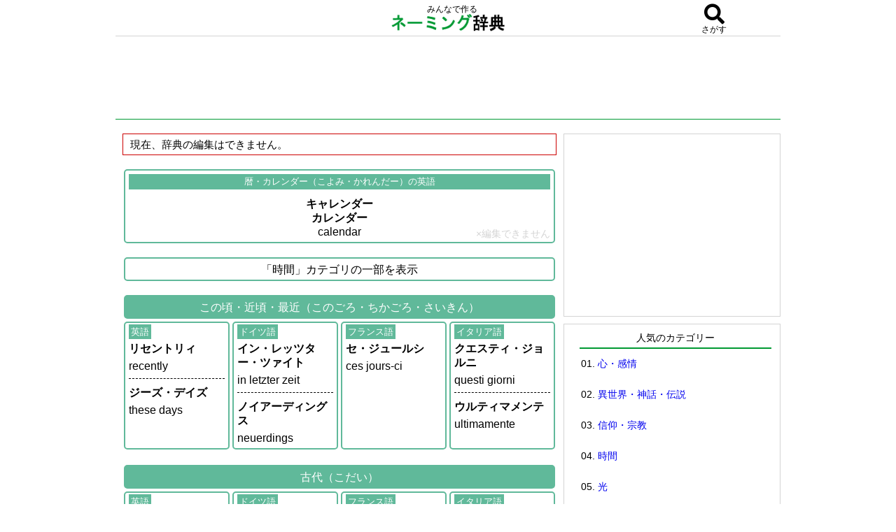

--- FILE ---
content_type: text/html; charset=UTF-8
request_url: https://naming-dic.com/word/en/85493455
body_size: 147239
content:
<!DOCTYPE html PUBLIC "-//W3C//DTD XHTML 1.0 Transitional//EN" "http://www.w3.org/TR/xhtml1/DTD/xhtml1-transitional.dtd">
<html xmlns="http://www.w3.org/1999/xhtml" xmlns:og="http://ogp.me/ns#" xmlns:fb="http://www.facebook.com/2008/fbml">
<head>
<meta http-equiv="Content-Type" content="text/html; charset=UTF-8" />
<meta name="keywords" content="calendar,英語,暦・カレンダー,発音,読み方,ネーミング辞典,ネーミング,名付け">
<!-- ▼header_information_naming.inc▼ -->

<!-- i-mobile ヘッダー用_<head>のすぐ下に設置してください -->
<script async="async" src="https://flux-cdn.com/client/i-mobile/naming-dic.min.js"></script>
<script type="text/javascript">
  window.pbjs = window.pbjs || {que: []};
</script>

<script async='async' src='https://securepubads.g.doubleclick.net/tag/js/gpt.js'></script>
<script type="text/javascript">
  window.googletag = window.googletag || {cmd: []};
</script>

<script type="text/javascript">
  window.fluxtag = {
    readyBids: {
      prebid: false,
      google: false
    },
    failSafeTimeout: 3e3,
    isFn: function isFn(object) {
      var _t = 'Function';
      var toString = Object.prototype.toString;
      return toString.call(object) === '[object ' + _t + ']';
    },
    launchAdServer: function () {
      if (!fluxtag.readyBids.prebid) {
        return;
      }
      fluxtag.requestAdServer();
    },
    requestAdServer: function () {
      if (!fluxtag.readyBids.google) {
        fluxtag.readyBids.google = true;
        googletag.cmd.push(function () {
          if (!!(pbjs.setTargetingForGPTAsync) && fluxtag.isFn(pbjs.setTargetingForGPTAsync)) {
            pbjs.que.push(function () {
              pbjs.setTargetingForGPTAsync();
            });
          }
          googletag.pubads().refresh();
        });
      }
    }
  };
</script>

<script type="text/javascript">
  setTimeout(function() {
    fluxtag.requestAdServer();
  }, fluxtag.failSafeTimeout);
</script>

<script type="text/javascript">
  googletag.cmd.push(function() {
    googletag.defineSlot('/9176203,22570663451/1679875', [320, 100], 'div-gpt-ad-1576478607205-0').addService(googletag.pubads());
    googletag.defineSlot('/9176203,22570663451/1679879', [300, 250], 'div-gpt-ad-1576478638824-0').addService(googletag.pubads());
    googletag.defineSlot('/9176203,22570663451/1679880', [300, 250], 'div-gpt-ad-1576478676882-0').addService(googletag.pubads());
    googletag.defineSlot('/9176203,22570663451/1679881', [300, 250], 'div-gpt-ad-1576478715238-0').addService(googletag.pubads());
    googletag.defineSlot('/9176203,22570663451/1679882', [320, 100], 'div-gpt-ad-1576478749149-0').addService(googletag.pubads());
    googletag.defineSlot('/9176203,22570663451/1679889', [468, 60], 'div-gpt-ad-1576478784868-0').addService(googletag.pubads());
    googletag.defineSlot('/9176203,22570663451/1679869', [300, 250], 'div-gpt-ad-1576478815164-0').addService(googletag.pubads());
    googletag.defineSlot('/9176203,22570663451/1679870', [300, 250], 'div-gpt-ad-1576478851827-0').addService(googletag.pubads());
    googletag.defineSlot('/9176203,22570663451/1679871', [300, 250], 'div-gpt-ad-1576478888326-0').addService(googletag.pubads());
    googletag.defineSlot('/9176203,22570663451/1679872', [300, 250], 'div-gpt-ad-1576478921737-0').addService(googletag.pubads());
    googletag.defineSlot('/9176203,22570663451/1679873', [300, 250], 'div-gpt-ad-1576478957550-0').addService(googletag.pubads());
    googletag.defineSlot('/9176203,22570663451/1679874', [300, 250], 'div-gpt-ad-1576478985485-0').addService(googletag.pubads());

    googletag.pubads().enableSingleRequest();
    googletag.pubads().collapseEmptyDivs();
    googletag.pubads().disableInitialLoad();
    googletag.enableServices();

    if (!!(window.pbFlux) && !!(window.pbFlux.prebidBidder) && fluxtag.isFn(window.pbFlux.prebidBidder)) {
      pbjs.que.push(function () {
        window.pbFlux.prebidBidder();
      });
    } else {
      fluxtag.readyBids.prebid = true;
      fluxtag.launchAdServer();
    }
  });
</script>

<meta name="viewport" content="width=device-width; initial-scale=1, minimum-scale=1, maximum-scale=1, user-scalable=no">
<script src="https://naming-dic.com/js/jquery-1.9.1.min.js" type="text/javascript"></script>
<script src="https://naming-dic.com/js/naming.js?date=20230430" type="text/javascript"></script>
<link href="https://use.fontawesome.com/releases/v5.0.6/css/all.css" rel="stylesheet">
<link rel="stylesheet" type="text/css" href="https://naming-dic.com/css/style.css?date=20180327" />
<!-- ▲header_information_naming.inc▲ -->


<title>calendarの読み方・発音・意味｜暦・カレンダーの英語：ネーミング辞典</title>

<!--google analytics include-->
<!-- Google tag (gtag.js) -->
<script async src="https://www.googletagmanager.com/gtag/js?id=G-KF53L4EN92"></script>
<script>
  window.dataLayer = window.dataLayer || [];

  function gtag() {
    dataLayer.push(arguments);
  }
  gtag('js', new Date());

  gtag('config', 'G-KF53L4EN92');
</script>




<script async src="https://pagead2.googlesyndication.com/pagead/js/adsbygoogle.js"></script>
<script>
     (adsbygoogle = window.adsbygoogle || []).push({
          google_ad_client: "ca-pub-6905937617527436",
          enable_page_level_ads: true
     });
</script>
<!--google analytics include end-->

</head>
<body>


<!-- ▼overlay_ad.inc▼ -->
<!-- /9176203/1679882 SP i-mobile オーバーレイ_320×100 -->
<div style='position:fixed;bottom:0;left:0;right:0;width:100%;background:rgba(0, 0, 0, 0.7);z-index:99998;text-align:center;'>
<div id='div-gpt-ad-1576478749149-0' style='margin:auto;text-align:center;z-index:99999;'>
  <script>
    googletag.cmd.push(function() { googletag.display('div-gpt-ad-1576478749149-0'); });
  </script>
</div>
</div>
<!-- ▲overlay_ad.inc▲ -->
<!--original_ad1 include-->

<!--original_ad1 include end-->
<div id="wrap">

<!-- ▼fixed_contents1.inc▼ -->
<div id="fixed_contents1">
<div id="fixed_header">
<!--include-->
<div style="float:left;width:20%;">&nbsp;</div>
<div style="float:left;width:60%;text-align:center">
<div>　みんなで作る</div>
<a href="https://naming-dic.com/"><img src="https://naming-dic.com/img/logo.gif" alt="ネーミング辞典" class="title_logo"></a>
</div>
<div style="float:left;width:20%;" id="search_icon" class="modal-open" data-target="con1"><div><i class="fa fa-search my_icon1" aria-hidden="true"></i></div><div id="search_icon_txt">さがす</div></div>
<!--include end-->

</div>

</div>
<!-- ▲fixed_contents1.inc▲ -->



<div id="head" style="margin-top:40px;">


<div id="new-header-ad">
<!--adsense-naming-wide.inc-->
<!--width: 728px以上でないと、ビッグバナーにならない-->
<style>
.naming-head-respon { width: 728px; height: 90px; }
@media(max-width: 727px) { .naming-head-respon { width: 320px; height: 100px; } }
</style>
<script async src="//pagead2.googlesyndication.com/pagead/js/adsbygoogle.js"></script>
<!-- naming-head-respon -->
<ins class="adsbygoogle naming-head-respon"
     style="display:inline-block"
     data-ad-client="ca-pub-6905937617527436"
     data-ad-region="namingdic"
     data-ad-slot="8093525419"></ins>
<script>
(adsbygoogle = window.adsbygoogle || []).push({});
</script><!--adsense-naming-wide.inc end-->
</div>








</div>

    <div id="inner">
	<div id="content">












<div class="msg-box">
現在、辞典の編集はできません。
</div><div class="naming_midasi2"><span class="lang2">暦・カレンダー（こよみ・かれんだー）の英語</span><div><b>キャレンダー</b><br />
<b>カレンダー</b><br />
calendar</div><div class="no-edit1">×編集できません</div></div>

<!--adsense-naming-content1.inc--><div style="margin-top: 20px"><div style="margin-bottom:15px;text-align:center;">

<!-- /9176203/1679875 SP i-mobile �w�b�_�[��_320�~100 -->
<div id='div-gpt-ad-1576478607205-0' style='margin:auto;text-align:center;'>
  <script>
    googletag.cmd.push(function() { googletag.display('div-gpt-ad-1576478607205-0'); });
  </script>
</div>

<!-- /9176203/1679889 PC i-mobile �w�b�_�[��_468�~60 -->
<div id='div-gpt-ad-1576478784868-0'>
  <script>
    googletag.cmd.push(function() { googletag.display('div-gpt-ad-1576478784868-0'); });
  </script>
</div>

</div>
</div><!--adsense-naming-content1.inc end-->

<div id="original_ad2" style="margin:20px;text-align:center"><a href="https://lin.ee/jDcXgo6"><img src="https://dear-ai.net/ai-talk/img/banner300%C3%97250.png"></a></div><div class="naming_midasi2">「時間」カテゴリの一部を表示</div>

<div class="naming_midasi3">この頃・近頃・最近（このごろ・ちかごろ・さいきん）</div>
<div><ul class="naming_tiles_section1">
<div><a href="https://naming-dic.com/word/en/22360998" class="tile1"><span class="lang1">英語</span><div><div style="margin-top: 5px"><b>リセントリィ</b></div>
<div style="margin-top: 5px">recently</div>
<hr>
<div style="margin-top: 5px"><b>ジーズ・デイズ</b></div>
<div style="margin-top: 5px">these days</div></div></a></div>
<div><a href="https://naming-dic.com/word/de/22360998" class="tile1"><span class="lang1">ドイツ語</span><div><div style="margin-top: 5px"><b>イン・レッツター・ツァイト</b></div>
<div style="margin-top: 5px">in letzter zeit</div>
<hr>
<div style="margin-top: 5px"><b>ノイアーディングス</b></div>
<div style="margin-top: 5px">neuerdings</div></div></a></div>
<div><a href="https://naming-dic.com/word/fr/22360998" class="tile1"><span class="lang1">フランス語</span><div><div style="margin-top: 5px"><b>セ・ジュールシ</b></div>
<div style="margin-top: 5px">ces jours-ci</div></div></a></div>
<div><a href="https://naming-dic.com/word/it/22360998" class="tile1"><span class="lang1">イタリア語</span><div><div style="margin-top: 5px"><b>クエスティ・ジョルニ</b></div>
<div style="margin-top: 5px">questi giorni</div>
<hr>
<div style="margin-top: 5px"><b>ウルティマメンテ</b></div>
<div style="margin-top: 5px">ultimamente</div></div></a></div>
</ul></div><div class="naming_midasi3">古代（こだい）</div>
<div><ul class="naming_tiles_section1">
<div><a href="https://naming-dic.com/word/en/45920049" class="tile1"><span class="lang1">英語</span><div><div style="margin-top: 5px"><b>エインシェント</b></div>
<div style="margin-top: 5px">ancient</div></div></a></div>
<div><a href="https://naming-dic.com/word/de/45920049" class="tile1"><span class="lang1">ドイツ語</span><div><div style="margin-top: 5px"><b>アルタートゥム</b></div>
<div style="margin-top: 5px">Altertum</div></div></a></div>
<div><a href="https://naming-dic.com/word/fr/45920049" class="tile1"><span class="lang1">フランス語</span><div><div style="margin-top: 5px"><b>アンシヤン</b></div>
<div style="margin-top: 5px">ancien</div></div></a></div>
<div><a href="https://naming-dic.com/word/it/45920049" class="tile1"><span class="lang1">イタリア語</span><div><div style="margin-top: 5px"><b>アンティーコ</b></div>
<div style="margin-top: 5px">antico</div></div></a></div>
</ul></div><div class="naming_midasi3">暦・カレンダー（こよみ・かれんだー）</div>
<div><ul class="naming_tiles_section1"><div><span class="tile1 tile3"><span class="lang1">英語</span><span style="color:#3c57d1;font-size:80%;margin-left: 5px">[here]</span><div><div style="margin-top: 5px"><b>キャレンダー</b></div>
<div style="margin-top: 5px"><b>カレンダー</b></div>
<div style="margin-top: 5px">calendar</div></div></span></div><div><a href="https://naming-dic.com/word/de/85493455" class="tile1"><span class="lang1">ドイツ語</span><div><div style="margin-top: 5px"><b>カレンダー</b></div><div style="margin-top: 5px">Kalender</div></div></a></div><div><a href="https://naming-dic.com/word/fr/85493455" class="tile1"><span class="lang1">フランス語</span><div><div style="margin-top: 5px"><b>カランドリエ</b></div><div style="margin-top: 5px">calendrier</div></div></a></div><div><a href="https://naming-dic.com/word/it/85493455" class="tile1"><span class="lang1">イタリア語</span><div><div style="margin-top: 5px"><b>カレンダーリオ</b></div><div style="margin-top: 5px">calendario</div></div></a></div></ul></div><div class="naming_midasi3">五月（ごがつ）</div>
<div><ul class="naming_tiles_section1">
<div><a href="https://naming-dic.com/word/en/86515362" class="tile1"><span class="lang1">英語</span><div><div style="margin-top: 5px"><b>メイ</b></div>
<div style="margin-top: 5px">May</div></div></a></div>
<div><a href="https://naming-dic.com/word/de/86515362" class="tile1"><span class="lang1">ドイツ語</span><div><div style="margin-top: 5px"><b>マイ</b></div>
<div style="margin-top: 5px">Mai</div></div></a></div>
<div><a href="https://naming-dic.com/word/fr/86515362" class="tile1"><span class="lang1">フランス語</span><div><div style="margin-top: 5px"><b>メ</b></div>
<div style="margin-top: 5px">mai</div></div></a></div>
<div><a href="https://naming-dic.com/word/it/86515362" class="tile1"><span class="lang1">イタリア語</span><div><div style="margin-top: 5px"><b>マッジョ</b></div>
<div style="margin-top: 5px">maggio</div></div></a></div>
</ul></div><div class="naming_midasi3">午後（ごご）</div>
<div><ul class="naming_tiles_section1">
<div><a href="https://naming-dic.com/word/en/76059647" class="tile1"><span class="lang1">英語</span><div><div style="margin-top: 5px"><b>アフタヌーン</b></div>
<div style="margin-top: 5px">afternoon</div></div></a></div>
<div><a href="https://naming-dic.com/word/de/76059647" class="tile1"><span class="lang1">ドイツ語</span><div><div style="margin-top: 5px"><b>ナハミッターク</b></div>
<div style="margin-top: 5px"><b>ナーハミッターク</b></div>
<div style="margin-top: 5px">Nachmittag</div></div></a></div>
<div><a href="https://naming-dic.com/word/fr/76059647" class="tile1"><span class="lang1">フランス語</span><div><div style="margin-top: 5px"><b>アプレミディ</b></div>
<div style="margin-top: 5px">après-midi</div>
<hr>
<div style="margin-top: 5px"><b>ラプレミディ</b></div>
<div style="margin-top: 5px">l'après-midi</div></div></a></div>
<div><a href="https://naming-dic.com/word/it/76059647" class="tile1"><span class="lang1">イタリア語</span><div><div style="margin-top: 5px"><b>ポメリッジョ</b></div>
<div style="margin-top: 5px">pomeriggio</div></div></a></div>
</ul></div><div class="naming_midasi2">「道具・日用品」カテゴリの一部を表示</div>

<div class="naming_midasi3">コピー機・複写機（こぴーき・ふくしゃき）</div>
<div><ul class="naming_tiles_section1">
<div><a href="https://naming-dic.com/word/en/11387133" class="tile1"><span class="lang1">英語</span><div><div style="margin-top: 5px"><b>コピー・マシーン</b></div>
<div style="margin-top: 5px">copy machine</div>
<hr>
<div style="margin-top: 5px"><b>ゼロックス・マシーン</b></div>
<div style="margin-top: 5px">Xerox machine</div>
<div class="lang3">（訳：※Xeroxは商標でもある）</div>
<hr>
<div style="margin-top: 5px"><b>フォトコピアー</b></div>
<div style="margin-top: 5px">photocopier</div></div></a></div>
<div><a href="https://naming-dic.com/word/de/11387133" class="tile1"><span class="lang1">ドイツ語</span><div><div style="margin-top: 5px"><b>コピーラー</b></div>
<div style="margin-top: 5px">Kopierer</div></div></a></div>
<div><a href="https://naming-dic.com/word/fr/11387133" class="tile1"><span class="lang1">フランス語</span><div><div style="margin-top: 5px"><b>フォトコピュール</b></div>
<div style="margin-top: 5px">photocopieur</div></div></a></div>
<div><a href="https://naming-dic.com/word/it/11387133" class="tile1"><span class="lang1">イタリア語</span><div><div style="margin-top: 5px"><b>フォトコピアトリーチェ</b></div>
<div style="margin-top: 5px">fotocopiatrice</div></div></a></div>
</ul></div><div class="naming_midasi3">コップ（こっぷ）</div>
<div><ul class="naming_tiles_section1">
<div><a href="https://naming-dic.com/word/en/97496177" class="tile1"><span class="lang1">英語</span><div><div style="margin-top: 5px"><b>カップ</b></div>
<div style="margin-top: 5px">cup</div></div></a></div>
<div><a href="https://naming-dic.com/word/de/97496177" class="tile1"><span class="lang1">ドイツ語</span><div><div style="margin-top: 5px"><b>タッセ</b></div>
<div style="margin-top: 5px">Tasse</div>
<hr>
<div style="margin-top: 5px"><b>コップユ</b></div>
<div style="margin-top: 5px">KOPJE</div></div></a></div>
<div><a href="https://naming-dic.com/word/fr/97496177" class="tile1"><span class="lang1">フランス語</span><div><div style="margin-top: 5px"><b>タッス</b></div>
<div style="margin-top: 5px">tasse</div></div></a></div>
<div><a href="https://naming-dic.com/word/it/97496177" class="tile1"><span class="lang1">イタリア語</span><div><div style="margin-top: 5px"><b>タッツァ</b></div>
<div style="margin-top: 5px">tazza</div></div></a></div>
</ul></div><div class="naming_midasi3">暦・カレンダー（こよみ・かれんだー）</div>
<div><ul class="naming_tiles_section1"><div><span class="tile1 tile3"><span class="lang1">英語</span><span style="color:#3c57d1;font-size:80%;margin-left: 5px">[here]</span><div><div style="margin-top: 5px"><b>キャレンダー</b></div>
<div style="margin-top: 5px"><b>カレンダー</b></div>
<div style="margin-top: 5px">calendar</div></div></span></div><div><a href="https://naming-dic.com/word/de/85493455" class="tile1"><span class="lang1">ドイツ語</span><div><div style="margin-top: 5px"><b>カレンダー</b></div><div style="margin-top: 5px">Kalender</div></div></a></div><div><a href="https://naming-dic.com/word/fr/85493455" class="tile1"><span class="lang1">フランス語</span><div><div style="margin-top: 5px"><b>カランドリエ</b></div><div style="margin-top: 5px">calendrier</div></div></a></div><div><a href="https://naming-dic.com/word/it/85493455" class="tile1"><span class="lang1">イタリア語</span><div><div style="margin-top: 5px"><b>カレンダーリオ</b></div><div style="margin-top: 5px">calendario</div></div></a></div></ul></div><div class="naming_midasi3">コンドーム（こんどーむ）</div>
<div><ul class="naming_tiles_section1">
<div><a href="https://naming-dic.com/word/en/94916041" class="tile1"><span class="lang1">英語</span><div><div style="margin-top: 5px"><b>コンドム</b></div>
<div style="margin-top: 5px">condom</div></div></a></div>
<div><a href="https://naming-dic.com/word/de/94916041" class="tile1"><span class="lang1">ドイツ語</span><div><div style="margin-top: 5px"><b>コンドーム</b></div>
<div style="margin-top: 5px">Kondom</div></div></a></div>
<div><a href="https://naming-dic.com/word/fr/94916041" class="tile1"><span class="lang1">フランス語</span><div><div style="margin-top: 5px"><b>プレセルヴァティフ</b></div>
<div style="margin-top: 5px">préservatif</div></div></a></div>
<div><a href="https://naming-dic.com/word/it/94916041" class="tile1"><span class="lang1">イタリア語</span><div><div style="margin-top: 5px"><b>プレセルヴァティーヴォ</b></div>
<div style="margin-top: 5px">preservativo</div></div></a></div>
</ul></div><div class="naming_midasi3">コンピュータ（こんぴゅーた）</div>
<div><ul class="naming_tiles_section1">
<div><a href="https://naming-dic.com/word/en/81127992" class="tile1"><span class="lang1">英語</span><div><div style="margin-top: 5px"><b>コンピューター</b></div>
<div style="margin-top: 5px">computer</div></div></a></div>
<div><a href="https://naming-dic.com/word/de/81127992" class="tile1"><span class="lang1">ドイツ語</span><div><div style="margin-top: 5px"><b>コンピューター</b></div>
<div style="margin-top: 5px">Computer</div></div></a></div>
<div><a href="https://naming-dic.com/word/fr/81127992" class="tile1"><span class="lang1">フランス語</span><div><div style="margin-top: 5px"><b>オルディナトゥール</b></div>
<div style="margin-top: 5px">ordinateur</div></div></a></div>
<div><a href="https://naming-dic.com/word/it/81127992" class="tile1"><span class="lang1">イタリア語</span><div><div style="margin-top: 5px"><b>コンピューテル</b></div>
<div style="margin-top: 5px">computer</div></div></a></div>
</ul></div><div class="naming_midasi2"><a style="display:block;" href="https://naming-dic.com/word/es/85493455">スペイン語・ラテン語・ギリシャ語・ロシア語を見る</a></div>
<div class="naming_midasi2"><a style="display:block;" href="https://naming-dic.com/word/zh/85493455">中国語・韓国語・オランダ語・アラビア語を見る</a></div><div class="ad-posi1">

<div style="font-size:70%;margin-bottom:10px;text-align: center;">スポンサーリンク</div><div style="margin-bottom: -10px;text-align: center;">

<!-- /9176203/1679879 SP i-mobile ミドル1_300×250 -->
<div id='div-gpt-ad-1576478638824-0' style='margin:auto;text-align:center;'>
  <script>
    googletag.cmd.push(function() { googletag.display('div-gpt-ad-1576478638824-0'); });
  </script>
</div>


<!-- /9176203/1679869 PC i-mobile ミドル1左_300×250 -->
<div style="display:inline-block">
<div id='div-gpt-ad-1576478815164-0'>
  <script>
    googletag.cmd.push(function() { googletag.display('div-gpt-ad-1576478815164-0'); });
  </script>
</div>
</div>

<div style="display:inline-block">
<!-- /9176203/1679870 PC i-mobile ミドル1右_300×250 -->
<div id='div-gpt-ad-1576478851827-0'>
  <script>
    googletag.cmd.push(function() { googletag.display('div-gpt-ad-1576478851827-0'); });
  </script>
</div>
</div>

</div>
</div><div class="naming_midasi2">「時間」に関する言葉の<b>英語</b>の表現</div>
<div><ul class="naming_tiles_section1"><div><a href="https://naming-dic.com/word/en/90614725" class="tile1"><span class="lang1">暁・夜明けの英語</span><div><div style="margin-top: 5px"><b>ドーン</b></div>
<div style="margin-top: 5px">dawn</div></div></a></div><div><a href="https://naming-dic.com/word/en/47166240" class="tile1"><span class="lang1">秋の英語</span><div><div style="margin-top: 5px"><b>フォール</b></div>
<div style="margin-top: 5px">fall</div>
<hr>
<div style="margin-top: 5px"><b>オータム</b></div>
<div style="margin-top: 5px">autumn</div></div></a></div><div><a href="https://naming-dic.com/word/en/23639324" class="tile1"><span class="lang1">明後日の英語</span><div><div style="margin-top: 5px"><b>ザ・デイ・アフター</b></div>
<div style="margin-top: 5px">the day after</div></div></a></div><div><a href="https://naming-dic.com/word/en/21401940" class="tile1"><span class="lang1">朝・午前の英語</span><div><div style="margin-top: 5px"><b>モーニング</b></div>
<div style="margin-top: 5px">morning</div></div></a></div><div><a href="https://naming-dic.com/word/en/19831752" class="tile1"><span class="lang1">昨日の英語</span><div><div style="margin-top: 5px"><b>イェスタディ</b></div>
<div style="margin-top: 5px"><b>イエスタデイ</b></div>
<div style="margin-top: 5px">yesterday</div></div></a></div><div><a href="https://naming-dic.com/word/en/50031535" class="tile1"><span class="lang1">明日の英語</span><div><div style="margin-top: 5px"><b>トゥモロー</b></div>
<div style="margin-top: 5px">tomorrow</div></div></a></div><div><a href="https://naming-dic.com/word/en/35302986" class="tile1"><span class="lang1">新しいの英語</span><div><div style="margin-top: 5px"><b>ニュー</b></div>
<div style="margin-top: 5px">new</div></div></a></div><div><a href="https://naming-dic.com/word/en/59317594" class="tile1"><span class="lang1">ある日の英語</span><div><div style="margin-top: 5px"><b>ワン・ディ</b></div>
<div style="margin-top: 5px">one day</div></div></a></div><div><a href="https://naming-dic.com/word/en/33690269" class="tile1"><span class="lang1">一月の英語</span><div><div style="margin-top: 5px"><b>ジャニュアリー</b></div>
<div style="margin-top: 5px"><b>ジャニュエリー</b></div>
<div style="margin-top: 5px">January</div></div></a></div><div><a href="https://naming-dic.com/word/en/53695802" class="tile1"><span class="lang1">一日中・終日の英語</span><div><div style="margin-top: 5px"><b>オール・デイ・ロング</b></div>
<div style="margin-top: 5px">all day long</div></div></a></div><div><a href="https://naming-dic.com/word/en/58579553" class="tile1"><span class="lang1">一瞬・瞬間の英語</span><div><div style="margin-top: 5px"><b>モウメント</b></div>
<div style="margin-top: 5px">moment</div>
<hr>
<div style="margin-top: 5px"><b>インスタント</b></div>
<div style="margin-top: 5px">instant</div></div></a></div><div><a href="https://naming-dic.com/word/en/87444264" class="tile1"><span class="lang1">何時の英語</span><div><div style="margin-top: 5px"><b>ウェン</b></div>
<div style="margin-top: 5px"><b>フウェン</b></div>
<div style="margin-top: 5px">When</div></div></a></div><div><a href="https://naming-dic.com/word/en/54636594" class="tile1"><span class="lang1">いつかの英語</span><div><div style="margin-top: 5px"><b>サム・ディ</b></div>
<div style="margin-top: 5px">some day</div></div></a></div><div><a href="https://naming-dic.com/word/en/86988339" class="tile1"><span class="lang1">いつもの英語</span><div><div style="margin-top: 5px"><b>オールウェイズ</b></div>
<div style="margin-top: 5px">always</div></div></a></div><div><a href="https://naming-dic.com/word/en/81185467" class="tile1"><span class="lang1">今の英語</span><div><div style="margin-top: 5px"><b>ナウ</b></div>
<div style="margin-top: 5px">now</div></div></a></div><div><a href="https://naming-dic.com/word/en/79389766" class="tile1"><span class="lang1">永遠の英語</span><div><div style="margin-top: 5px"><b>エターナル</b></div>
<div style="margin-top: 5px"><b>イターナル</b></div>
<div style="margin-top: 5px">eternal</div>
<hr>
<div style="margin-top: 5px"><b>フォーエバー</b></div>
<div style="margin-top: 5px">forever</div></div></a></div><div><a href="https://naming-dic.com/word/en/14235623" class="tile1"><span class="lang1">一昨日の英語</span><div><div style="margin-top: 5px"><b>ザディヴィフォーイエスタディ</b></div>
<div style="margin-top: 5px">the day before yesteday</div></div></a></div><div><a href="https://naming-dic.com/word/en/69572200" class="tile1"><span class="lang1">終わりの英語</span><div><div style="margin-top: 5px"><b>エンド</b></div>
<div style="margin-top: 5px">end</div></div></a></div><div><a href="https://naming-dic.com/word/en/16078720" class="tile1"><span class="lang1">過去の英語</span><div><div style="margin-top: 5px"><b>パースト</b></div>
<div style="margin-top: 5px"><b>パスト</b></div>
<div style="margin-top: 5px">past</div></div></a></div><div><a href="https://naming-dic.com/word/en/28449384" class="tile1"><span class="lang1">火曜日の英語</span><div><div style="margin-top: 5px"><b>テューズデイ</b></div>
<div style="margin-top: 5px"><b>チューズディ</b></div>
<div style="margin-top: 5px">Tuesday</div></div></a></div><div><a href="https://naming-dic.com/word/en/29443696" class="tile1"><span class="lang1">乾季の英語</span><div><div style="margin-top: 5px"><b>ドライスィーズン</b></div>
<div style="margin-top: 5px">dry season</div></div></a></div><div><a href="https://naming-dic.com/word/en/98244083" class="tile1"><span class="lang1">期間の英語</span><div><div style="margin-top: 5px"><b>ピリオド</b></div>
<div style="margin-top: 5px">period</div></div></a></div><div><a href="https://naming-dic.com/word/en/46053814" class="tile1"><span class="lang1">起源・原初の英語</span><div><div style="margin-top: 5px"><b>オリジン</b></div>
<div style="margin-top: 5px">origin</div></div></a></div><div><a href="https://naming-dic.com/word/en/13605298" class="tile1"><span class="lang1">季節の英語</span><div><div style="margin-top: 5px"><b>フォー・シーズンズ</b></div>
<div style="margin-top: 5px">four seasons</div>
<hr>
<div style="margin-top: 5px"><b>シーズン</b></div>
<div style="margin-top: 5px"><b>スィーズン</b></div>
<div style="margin-top: 5px">season</div></div></a></div></ul></div>

<!-- /9176203/1679880 SP i-moblie ミドル2_300×250 -->
<div style="margin-top:15px">
<div id='div-gpt-ad-1576478676882-0' style='margin:auto;text-align:center;'>
  <script>
    googletag.cmd.push(function() { googletag.display('div-gpt-ad-1576478676882-0'); });
  </script>
</div>
</div>

<!-- /9176203/1679871 PC i-moblie ミドル2左_300×250 -->
<div style="display:inline-block;margin-left:7px">
<div id='div-gpt-ad-1576478888326-0'>
  <script>
    googletag.cmd.push(function() { googletag.display('div-gpt-ad-1576478888326-0'); });
  </script>
</div>
</div>

<!-- /9176203/1679872 PC i-moblie ミドル2右_300×250 -->
<div style="display:inline-block">
<div id='div-gpt-ad-1576478921737-0'>
  <script>
    googletag.cmd.push(function() { googletag.display('div-gpt-ad-1576478921737-0'); });
  </script>
</div>
</div>
<div><ul class="naming_tiles_section1"><div><a href="https://naming-dic.com/word/en/23981530" class="tile1"><span class="lang1">今日の英語</span><div><div style="margin-top: 5px"><b>トゥディ</b></div>
<div style="margin-top: 5px"><b>トゥデイ</b></div>
<div style="margin-top: 5px">today</div></div></a></div><div><a href="https://naming-dic.com/word/en/88480499" class="tile1"><span class="lang1">金曜日の英語</span><div><div style="margin-top: 5px"><b>フライデイ</b></div>
<div style="margin-top: 5px"><b>フライデー</b></div>
<div style="margin-top: 5px">Friday</div></div></a></div><div><a href="https://naming-dic.com/word/en/45263950" class="tile1"><span class="lang1">九月の英語</span><div><div style="margin-top: 5px"><b>セプテンバー</b></div>
<div style="margin-top: 5px">September</div></div></a></div><div><a href="https://naming-dic.com/word/en/81036208" class="tile1"><span class="lang1">クリスマスの英語</span><div><div style="margin-top: 5px"><b>クリスマス</b></div>
<div style="margin-top: 5px">Christmas</div></div></a></div><div><a href="https://naming-dic.com/word/en/13931502" class="tile1"><span class="lang1">クリスマスイブの英語</span><div><div style="margin-top: 5px"><b>クリスマスイヴ</b></div>
<div style="margin-top: 5px">Christmas Eve</div></div></a></div><div><a href="https://naming-dic.com/word/en/68189023" class="tile1"><span class="lang1">夏至・冬至の英語</span><div><div style="margin-top: 5px"><b>ソルスティス</b></div>
<div style="margin-top: 5px">solstice</div></div></a></div><div><a href="https://naming-dic.com/word/en/45981180" class="tile1"><span class="lang1">月曜日の英語</span><div><div style="margin-top: 5px"><b>マンデイ</b></div>
<div style="margin-top: 5px">Monday</div></div></a></div><div><a href="https://naming-dic.com/word/en/84674921" class="tile1"><span class="lang1">現在の英語</span><div><div style="margin-top: 5px"><b>プレゼント</b></div>
<div style="margin-top: 5px"><b>プレセント</b></div>
<div style="margin-top: 5px">present</div></div></a></div><div><a href="https://naming-dic.com/word/en/41982534" class="tile1"><span class="lang1">現代の英語</span><div><div style="margin-top: 5px"><b>モダン</b></div>
<div style="margin-top: 5px">modern</div></div></a></div><div><a href="https://naming-dic.com/word/en/45920049" class="tile1"><span class="lang1">古代の英語</span><div><div style="margin-top: 5px"><b>エインシェント</b></div>
<div style="margin-top: 5px">ancient</div></div></a></div><div><a href="https://naming-dic.com/word/en/22360998" class="tile1"><span class="lang1">この頃・近頃・最近の英語</span><div><div style="margin-top: 5px"><b>リセントリィ</b></div>
<div style="margin-top: 5px">recently</div>
<hr>
<div style="margin-top: 5px"><b>ジーズ・デイズ</b></div>
<div style="margin-top: 5px">these days</div></div></a></div><div><span class="tile1 tile3"><span class="lang1">暦・カレンダーの英語</span><span style="color:#3c57d1;font-size:80%;margin-left: 5px">[here]</span><div><div style="margin-top: 5px"><b>キャレンダー</b></div>
<div style="margin-top: 5px"><b>カレンダー</b></div>
<div style="margin-top: 5px">calendar</div></div></span></div><div><a href="https://naming-dic.com/word/en/86515362" class="tile1"><span class="lang1">五月の英語</span><div><div style="margin-top: 5px"><b>メイ</b></div>
<div style="margin-top: 5px">May</div></div></a></div><div><a href="https://naming-dic.com/word/en/76059647" class="tile1"><span class="lang1">午後の英語</span><div><div style="margin-top: 5px"><b>アフタヌーン</b></div>
<div style="margin-top: 5px">afternoon</div></div></a></div><div><a href="https://naming-dic.com/word/en/80933888" class="tile1"><span class="lang1">最後のの英語</span><div><div style="margin-top: 5px"><b>ラスト</b></div>
<div style="margin-top: 5px">last</div></div></a></div><div><a href="https://naming-dic.com/word/en/11144028" class="tile1"><span class="lang1">最終の・究極のの英語</span><div><div style="margin-top: 5px"><b>ファイナル</b></div>
<div style="margin-top: 5px">final</div></div></a></div><div><a href="https://naming-dic.com/word/en/94161147" class="tile1"><span class="lang1">最初・第一の英語</span><div><div style="margin-top: 5px"><b>ファースト</b></div>
<div style="margin-top: 5px">first</div></div></a></div><div><span class="tile1 tile2"><span class="lang1">祭日の英語</span><div class="accepting_font">情報を受付中<br><s>編集する</s></div></span></div><div><a href="https://naming-dic.com/word/en/26028954" class="tile1"><span class="lang1">先の・前のの英語</span><div><div style="margin-top: 5px"><b>プリシーディング</b></div>
<div style="margin-top: 5px">preceding</div></div></a></div><div><a href="https://naming-dic.com/word/en/94108499" class="tile1"><span class="lang1">差し迫ったの英語</span><div><div style="margin-top: 5px"><b>アージェント</b></div>
<div style="margin-top: 5px">urgent</div></div></a></div><div><a href="https://naming-dic.com/word/en/48851039" class="tile1"><span class="lang1">三月の英語</span><div><div style="margin-top: 5px"><b>マーチ</b></div>
<div style="margin-top: 5px">March</div></div></a></div><div><a href="https://naming-dic.com/word/en/16555796" class="tile1"><span class="lang1">四月の英語</span><div><div style="margin-top: 5px"><b>エイプリル</b></div>
<div style="margin-top: 5px">April</div></div></a></div><div><a href="https://naming-dic.com/word/en/68117391" class="tile1"><span class="lang1">四季の・季刊の英語</span><div><div style="margin-top: 5px"><b>クォータリー</b></div>
<div style="margin-top: 5px">quarterly</div></div></a></div><div><a href="https://naming-dic.com/word/en/61809207" class="tile1"><span class="lang1">七月の英語</span><div><div style="margin-top: 5px"><b>ジュライ</b></div>
<div style="margin-top: 5px">July</div></div></a></div></ul></div>
<div style="margin-top:15px">
<!-- /9176203/1679881 SP i-mobile ミドル3_300×250 -->
<div id='div-gpt-ad-1576478715238-0' style='margin:auto;text-align:center;'>
  <script>
    googletag.cmd.push(function() { googletag.display('div-gpt-ad-1576478715238-0'); });
  </script>
</div>
</div>

<div style="display:inline-block;margin-left:7px">
<!-- /9176203/1679873 PC i-mobile ミドル3左_300×250 -->
<div id='div-gpt-ad-1576478957550-0'>
  <script>
    googletag.cmd.push(function() { googletag.display('div-gpt-ad-1576478957550-0'); });
  </script>
</div>
</div>

<div style="display:inline-block">
<!-- /9176203/1679874 PC i-mobile ミドル3右_300×250 -->
<div id='div-gpt-ad-1576478985485-0'>
  <script>
    googletag.cmd.push(function() { googletag.display('div-gpt-ad-1576478985485-0'); });
  </script>
</div>
</div>
<div><ul class="naming_tiles_section1"><div><a href="https://naming-dic.com/word/en/87537386" class="tile1"><span class="lang1">週の英語</span><div><div style="margin-top: 5px"><b>ウィーク</b></div>
<div style="margin-top: 5px"><b>ウイーク</b></div>
<div style="margin-top: 5px">week</div></div></a></div><div><a href="https://naming-dic.com/word/en/15029822" class="tile1"><span class="lang1">春分・秋分の英語</span><div><div style="margin-top: 5px"><b>イークィノックス</b></div>
<div style="margin-top: 5px">equinox</div></div></a></div><div><a href="https://naming-dic.com/word/en/14273277" class="tile1"><span class="lang1">正午の英語</span><div><div style="margin-top: 5px"><b>ヌーン</b></div>
<div style="margin-top: 5px">noon</div>
<hr>
<div style="margin-top: 5px"><b>ミッデイ</b></div>
<div style="margin-top: 5px">midday</div></div></a></div><div><a href="https://naming-dic.com/word/en/89729077" class="tile1"><span class="lang1">新紀元の英語</span><div><div style="margin-top: 5px"><b>エポック</b></div>
<div style="margin-top: 5px">epoch</div></div></a></div><div><a href="https://naming-dic.com/word/en/97624930" class="tile1"><span class="lang1">新年の英語</span><div><div style="margin-top: 5px"><b>ニュー・イアー</b></div>
<div style="margin-top: 5px">New Year</div></div></a></div><div><a href="https://naming-dic.com/word/en/38577523" class="tile1"><span class="lang1">時間の英語</span><div><div style="margin-top: 5px"><b>タイム</b></div>
<div style="margin-top: 5px">time</div></div></a></div><div><a href="https://naming-dic.com/word/en/34473518" class="tile1"><span class="lang1">時間数・時刻の英語</span><div><div style="margin-top: 5px"><b>アワー</b></div>
<div style="margin-top: 5px">hour</div></div></a></div><div><span class="tile1 tile2"><span class="lang1">時差の英語</span><div class="accepting_font">情報を受付中<br><s>編集する</s></div></span></div><div><a href="https://naming-dic.com/word/en/28748463" class="tile1"><span class="lang1">時代の英語</span><div><div style="margin-top: 5px"><b>エイジ</b></div>
<div style="margin-top: 5px">age</div>
<hr>
<div style="margin-top: 5px"><b>イーラ</b></div>
<div style="margin-top: 5px">era</div></div></a></div><div><a href="https://naming-dic.com/word/en/33469051" class="tile1"><span class="lang1">十一月の英語</span><div><div style="margin-top: 5px"><b>ノヴェンバー</b></div>
<div style="margin-top: 5px"><b>ノーベンバー</b></div>
<div style="margin-top: 5px">November</div></div></a></div><div><a href="https://naming-dic.com/word/en/36767330" class="tile1"><span class="lang1">十月の英語</span><div><div style="margin-top: 5px"><b>オクトーバー</b></div>
<div style="margin-top: 5px"><b>オクトウバー</b></div>
<div style="margin-top: 5px">October</div></div></a></div><div><a href="https://naming-dic.com/word/en/97611233" class="tile1"><span class="lang1">十二月の英語</span><div><div style="margin-top: 5px"><b>ディセンバー</b></div>
<div style="margin-top: 5px">December</div></div></a></div><div><a href="https://naming-dic.com/word/en/66539166" class="tile1"><span class="lang1">順序の英語</span><div><div style="margin-top: 5px"><b>オーダー</b></div>
<div style="margin-top: 5px">order</div></div></a></div><div><a href="https://naming-dic.com/word/en/25456995" class="tile1"><span class="lang1">水曜日の英語</span><div><div style="margin-top: 5px"><b>ウェンズデイ</b></div>
<div style="margin-top: 5px">Wednesday</div></div></a></div><div><a href="https://naming-dic.com/word/en/55632142" class="tile1"><span class="lang1">スケジュールの英語</span><div><div style="margin-top: 5px"><b>スケジュール</b></div>
<div style="margin-top: 5px"><b>シェジュール</b></div>
<div style="margin-top: 5px">schedule</div></div></a></div><div><a href="https://naming-dic.com/word/en/61923698" class="tile1"><span class="lang1">世紀の英語</span><div><div style="margin-top: 5px"><b>センチュリー</b></div>
<div style="margin-top: 5px">century</div></div></a></div><div><a href="https://naming-dic.com/word/en/42415158" class="tile1"><span class="lang1">先日の英語</span><div><div style="margin-top: 5px"><b>ジ・アザー・デイ</b></div>
<div style="margin-top: 5px">the other day</div></div></a></div><div><a href="https://naming-dic.com/word/en/31073442" class="tile1"><span class="lang1">その時の英語</span><div><div style="margin-top: 5px"><b>ゼン</b></div>
<div style="margin-top: 5px">then</div></div></a></div><div><a href="https://naming-dic.com/word/en/41081187" class="tile1"><span class="lang1">黄昏の英語</span><div><div style="margin-top: 5px"><b>ダスク</b></div>
<div style="margin-top: 5px">dusk</div>
<hr>
<div style="margin-top: 5px"><b>トワイライト</b></div>
<div style="margin-top: 5px">twilight</div></div></a></div><div><a href="https://naming-dic.com/word/en/88733066" class="tile1"><span class="lang1">誕生日・生年月日の英語</span><div><div style="margin-top: 5px"><b>バースディ</b></div>
<div style="margin-top: 5px">birthday</div>
<hr>
<div style="margin-top: 5px"><b>デイト オブ バース</b></div>
<div style="margin-top: 5px">date of birth</div></div></a></div><div><a href="https://naming-dic.com/word/en/90915849" class="tile1"><span class="lang1">中間・中途の英語</span><div><div style="margin-top: 5px"><b>ミドル</b></div>
<div style="margin-top: 5px">middle</div></div></a></div><div><a href="https://naming-dic.com/word/en/10067718" class="tile1"><span class="lang1">月（暦）の英語</span><div><div style="margin-top: 5px"><b>マンス</b></div>
<div style="margin-top: 5px">month</div></div></a></div><div><a href="https://naming-dic.com/word/en/31906512" class="tile1"><span class="lang1">次のの英語</span><div><div style="margin-top: 5px"><b>ネクスト</b></div>
<div style="margin-top: 5px">next</div></div></a></div><div><a href="https://naming-dic.com/word/en/35906458" class="tile1"><span class="lang1">年の英語</span><div><div style="margin-top: 5px"><b>イヤー</b></div>
<div style="margin-top: 5px">year</div></div></a></div></ul></div>


<div style="margin:15px 0px;text-align: center;">
<span class="content-ad1">
<style>
.naming-content-respon3 { width: 300px; height: 250px; }
@media(max-width: 467px) { .naming-content-respon3 { width: 336px; height: 280px; } }
@media(max-width: 340px) { .naming-content-respon3 { width: 300px; height: 250px; } }
</style>
<script async src="//pagead2.googlesyndication.com/pagead/js/adsbygoogle.js"></script>
<!-- naming-content-respon3 -->
<ins class="adsbygoogle naming-content-respon3"
     style="display:inline-block"
     data-ad-client="ca-pub-6905937617527436"
     data-ad-region="namingdic"
     data-ad-slot="5814052214"></ins>
<script>
(adsbygoogle = window.adsbygoogle || []).push({});
</script>
</span>

<style>
.naming-content-respon3-right { display:inline-block; width: 300px; height: 250px; }
@media(max-width: 467px) { .naming-content-respon3-right { display: none; } }
</style>
<script async src="//pagead2.googlesyndication.com/pagead/js/adsbygoogle.js"></script>
<!-- naming-content-respon3-right -->
<ins class="adsbygoogle naming-content-respon3-right"
     data-ad-client="ca-pub-6905937617527436"
     data-ad-region="namingdic"
     data-ad-slot="3988908619"></ins>
<script>
(adsbygoogle = window.adsbygoogle || []).push({});
</script>


</div>

<div><ul class="naming_tiles_section1"><div><a href="https://naming-dic.com/word/en/22242324" class="tile1"><span class="lang1">同時のの英語</span><div><div style="margin-top: 5px"><b>サイマルテイニアス</b></div>
<div style="margin-top: 5px">simultaneous</div></div></a></div><div><a href="https://naming-dic.com/word/en/54710123" class="tile1"><span class="lang1">土曜日の英語</span><div><div style="margin-top: 5px"><b>サタデイ</b></div>
<div style="margin-top: 5px"><b>サタデー</b></div>
<div style="margin-top: 5px">Saturday</div></div></a></div><div><a href="https://naming-dic.com/word/en/87916283" class="tile1"><span class="lang1">長い間の英語</span><div><div style="margin-top: 5px"><b>ロング・タイム</b></div>
<div style="margin-top: 5px">long time</div></div></a></div><div><a href="https://naming-dic.com/word/en/10013218" class="tile1"><span class="lang1">長生き・長寿の英語</span><div><div style="margin-top: 5px"><b>ロング・ライフ</b></div>
<div style="margin-top: 5px">long life</div></div></a></div><div><a href="https://naming-dic.com/word/en/57218055" class="tile1"><span class="lang1">夏の英語</span><div><div style="margin-top: 5px"><b>サマ</b></div>
<div style="margin-top: 5px"><b>サマー</b></div>
<div style="margin-top: 5px">summer</div></div></a></div><div><a href="https://naming-dic.com/word/en/48501325" class="tile1"><span class="lang1">日曜日の英語</span><div><div style="margin-top: 5px"><b>サンデイ</b></div>
<div style="margin-top: 5px"><b>サンデー</b></div>
<div style="margin-top: 5px">Sunday</div></div></a></div><div><a href="https://naming-dic.com/word/en/24616042" class="tile1"><span class="lang1">年始・正月の英語</span><div><div style="margin-top: 5px"><b>ニュー・イア</b></div>
<div style="margin-top: 5px">new year</div></div></a></div><div><a href="https://naming-dic.com/word/en/52941810" class="tile1"><span class="lang1">年代記の英語</span><div><div style="margin-top: 5px"><b>クロニクル</b></div>
<div style="margin-top: 5px">chronicle</div></div></a></div><div><a href="https://naming-dic.com/word/en/33916459" class="tile1"><span class="lang1">年末・大晦日の英語</span><div><div style="margin-top: 5px"><b>イアエンド</b></div>
<div style="margin-top: 5px">year-end</div></div></a></div><div><a href="https://naming-dic.com/word/en/60984020" class="tile1"><span class="lang1">始まり・発端の英語</span><div><div style="margin-top: 5px"><b>ビギニング</b></div>
<div style="margin-top: 5px">beginning</div>
<hr>
<div style="margin-top: 5px"><b>スタート</b></div>
<div style="margin-top: 5px">start</div></div></a></div><div><a href="https://naming-dic.com/word/en/84912991" class="tile1"><span class="lang1">八月の英語</span><div><div style="margin-top: 5px"><b>オーガスト</b></div>
<div style="margin-top: 5px">August</div></div></a></div><div><a href="https://naming-dic.com/word/en/62905192" class="tile1"><span class="lang1">速度・速度の英語</span><div><div style="margin-top: 5px"><b>スピード</b></div>
<div style="margin-top: 5px">speed</div></div></a></div><div><a href="https://naming-dic.com/word/en/72793911" class="tile1"><span class="lang1">春の英語</span><div><div style="margin-top: 5px"><b>スプリング</b></div>
<div style="margin-top: 5px">spring</div></div></a></div><div><a href="https://naming-dic.com/word/en/81954486" class="tile1"><span class="lang1">日の英語</span><div><div style="margin-top: 5px"><b>デイ</b></div>
<div style="margin-top: 5px">day</div></div></a></div><div><a href="https://naming-dic.com/word/en/72607554" class="tile1"><span class="lang1">日付の英語</span><div><div style="margin-top: 5px"><b>デイト</b></div>
<div style="margin-top: 5px"><b>デート</b></div>
<div style="margin-top: 5px">date</div></div></a></div><div><a href="https://naming-dic.com/word/en/17931559" class="tile1"><span class="lang1">日の出の英語</span><div><div style="margin-top: 5px"><b>サンライズ</b></div>
<div style="margin-top: 5px">sunrise</div></div></a></div><div><a href="https://naming-dic.com/word/en/42334865" class="tile1"><span class="lang1">昼間の英語</span><div><div style="margin-top: 5px"><b>デイタイム</b></div>
<div style="margin-top: 5px">daytime</div></div></a></div><div><a href="https://naming-dic.com/word/en/18326890" class="tile1"><span class="lang1">秒の英語</span><div><div style="margin-top: 5px"><b>セカンド</b></div>
<div style="margin-top: 5px">second</div></div></a></div><div><a href="https://naming-dic.com/word/en/28009827" class="tile1"><span class="lang1">冬の英語</span><div><div style="margin-top: 5px"><b>ウィンター</b></div>
<div style="margin-top: 5px">winter</div></div></a></div><div><a href="https://naming-dic.com/word/en/10715703" class="tile1"><span class="lang1">古いの英語</span><div><div style="margin-top: 5px"><b>オールド</b></div>
<div style="margin-top: 5px">old</div></div></a></div><div><a href="https://naming-dic.com/word/en/68264930" class="tile1"><span class="lang1">分の英語</span><div><div style="margin-top: 5px"><b>ミニット</b></div>
<div style="margin-top: 5px">minute</div></div></a></div><div><a href="https://naming-dic.com/word/en/70719534" class="tile1"><span class="lang1">毎週の・週間の英語</span><div><div style="margin-top: 5px"><b>ウィークリー</b></div>
<div style="margin-top: 5px">weekly</div></div></a></div><div><a href="https://naming-dic.com/word/en/38479402" class="tile1"><span class="lang1">毎月の・月刊の英語</span><div><div style="margin-top: 5px"><b>マンスリー</b></div>
<div style="margin-top: 5px">monthly</div></div></a></div><div><a href="https://naming-dic.com/word/en/22885901" class="tile1"><span class="lang1">毎年の・年刊の英語</span><div><div style="margin-top: 5px"><b>アニュアル</b></div>
<div style="margin-top: 5px">annual</div></div></a></div></ul></div>


<div style="margin:15px 0px;text-align: center;">
<span class="content-ad1">
<style>
.naming-content-respon3 { width: 300px; height: 250px; }
@media(max-width: 467px) { .naming-content-respon3 { width: 336px; height: 280px; } }
@media(max-width: 340px) { .naming-content-respon3 { width: 300px; height: 250px; } }
</style>
<script async src="//pagead2.googlesyndication.com/pagead/js/adsbygoogle.js"></script>
<!-- naming-content-respon3 -->
<ins class="adsbygoogle naming-content-respon3"
     style="display:inline-block"
     data-ad-client="ca-pub-6905937617527436"
     data-ad-region="namingdic"
     data-ad-slot="5814052214"></ins>
<script>
(adsbygoogle = window.adsbygoogle || []).push({});
</script>
</span>

<style>
.naming-content-respon3-right { display:inline-block; width: 300px; height: 250px; }
@media(max-width: 467px) { .naming-content-respon3-right { display: none; } }
</style>
<script async src="//pagead2.googlesyndication.com/pagead/js/adsbygoogle.js"></script>
<!-- naming-content-respon3-right -->
<ins class="adsbygoogle naming-content-respon3-right"
     data-ad-client="ca-pub-6905937617527436"
     data-ad-region="namingdic"
     data-ad-slot="3988908619"></ins>
<script>
(adsbygoogle = window.adsbygoogle || []).push({});
</script>


</div>

<div><ul class="naming_tiles_section1"><div><a href="https://naming-dic.com/word/en/35822062" class="tile1"><span class="lang1">毎日の英語</span><div><div style="margin-top: 5px"><b>エヴリディ</b></div>
<div style="margin-top: 5px">everyday</div></div></a></div><div><a href="https://naming-dic.com/word/en/71790130" class="tile1"><span class="lang1">毎日の・日刊の英語</span><div><div style="margin-top: 5px"><b>デイリー</b></div>
<div style="margin-top: 5px">daily</div></div></a></div><div><a href="https://naming-dic.com/word/en/25508619" class="tile1"><span class="lang1">間近の・次のの英語</span><div><div style="margin-top: 5px"><b>カミング</b></div>
<div style="margin-top: 5px">coming</div></div></a></div><div><a href="https://naming-dic.com/word/en/93482736" class="tile1"><span class="lang1">真夜中の英語</span><div><div style="margin-top: 5px"><b>ミッドナイト</b></div>
<div style="margin-top: 5px">midnight</div></div></a></div><div><a href="https://naming-dic.com/word/en/71414100" class="tile1"><span class="lang1">未来の英語</span><div><div style="margin-top: 5px"><b>フューチャー</b></div>
<div style="margin-top: 5px">future</div></div></a></div><div><a href="https://naming-dic.com/word/en/39709622" class="tile1"><span class="lang1">昔・かつての英語</span><div><div style="margin-top: 5px"><b>パスト</b></div>
<div style="margin-top: 5px">past</div>
<hr>
<div style="margin-top: 5px"><b>ワンス</b></div>
<div style="margin-top: 5px">once</div></div></a></div><div><a href="https://naming-dic.com/word/en/83430043" class="tile1"><span class="lang1">木曜日の英語</span><div><div style="margin-top: 5px"><b>サーズデイ</b></div>
<div style="margin-top: 5px"><b>サースデイ</b></div>
<div style="margin-top: 5px">Thursday</div></div></a></div><div><a href="https://naming-dic.com/word/en/45071008" class="tile1"><span class="lang1">夕方の英語</span><div><div style="margin-top: 5px"><b>イヴニング</b></div>
<div style="margin-top: 5px"><b>イーヴニング</b></div>
<div style="margin-top: 5px">evening</div>
<hr>
<div style="margin-top: 5px"><b>トワイライト</b></div>
<div style="margin-top: 5px">twilight</div></div></a></div><div><a href="https://naming-dic.com/word/en/39979153" class="tile1"><span class="lang1">夜明け・明け方の英語</span><div><div style="margin-top: 5px"><b>ドーン</b></div>
<div style="margin-top: 5px">dawn</div>
<hr>
<div style="margin-top: 5px"><b>デイブレイク</b></div>
<div style="margin-top: 5px">daybreak</div></div></a></div><div><a href="https://naming-dic.com/word/en/63479507" class="tile1"><span class="lang1">宵の英語</span><div><div style="margin-top: 5px"><b>ダスク</b></div>
<div style="margin-top: 5px">dusk</div>
<hr>
<div style="margin-top: 5px"><b>アーリー・イブニング</b></div>
<div style="margin-top: 5px">early evening</div></div></a></div><div><a href="https://naming-dic.com/word/en/87611058" class="tile1"><span class="lang1">夜の英語</span><div><div style="margin-top: 5px"><b>ナイト</b></div>
<div style="margin-top: 5px">night</div></div></a></div><div><a href="https://naming-dic.com/word/en/23281183" class="tile1"><span class="lang1">来週の英語</span><div><div style="margin-top: 5px"><b>ネクストウィーク</b></div>
<div style="margin-top: 5px">next week</div></div></a></div><div><a href="https://naming-dic.com/word/en/22557025" class="tile1"><span class="lang1">六月の英語</span><div><div style="margin-top: 5px"><b>ジューン</b></div>
<div style="margin-top: 5px">June</div></div></a></div><div><a href="https://naming-dic.com/word/en/81634999" class="tile1"><span class="lang1">二月の英語</span><div><div style="margin-top: 5px"><b>フェブラリー</b></div>
<div style="margin-top: 5px"><b>フェブルアリー</b></div>
<div style="margin-top: 5px"><b>フェブルエリー</b></div>
<div style="margin-top: 5px">February</div></div></a></div></ul></div><div class="naming_midasi2">「道具・日用品」に関する言葉の<b>英語</b>の表現</div>
<div><ul class="naming_tiles_section1"><div><a href="https://naming-dic.com/word/en/34552713" class="tile1"><span class="lang1">合鍵の英語</span><div><div style="margin-top: 5px"><b>マスターキー</b></div>
<div style="margin-top: 5px">master key</div>
<hr>
<div style="margin-top: 5px"><b>エクストラキー</b></div>
<div style="margin-top: 5px">extra key</div></div></a></div><div><a href="https://naming-dic.com/word/en/88688167" class="tile1"><span class="lang1">アイシャドウの英語</span><div><div style="margin-top: 5px"><b>アイシャドウ</b></div>
<div style="margin-top: 5px"><b>アイシャドー</b></div>
<div style="margin-top: 5px">eye shadow</div></div></a></div><div><a href="https://naming-dic.com/word/en/31384078" class="tile1"><span class="lang1">アイロンの英語</span><div><div style="margin-top: 5px"><b>アイアン</b></div>
<div style="margin-top: 5px">iron</div></div></a></div><div><a href="https://naming-dic.com/word/en/52934457" class="tile1"><span class="lang1">明かり・灯り・照明・電灯の英語</span><div><div style="margin-top: 5px"><b>ランプ</b></div>
<div style="margin-top: 5px">lamp</div>
<hr>
<div style="margin-top: 5px"><b>ライト</b></div>
<div style="margin-top: 5px">light</div></div></a></div><div><span class="tile1 tile2"><span class="lang1">アタッシュケースの英語</span><div class="accepting_font">情報を受付中<br><s>編集する</s></div></span></div><div><a href="https://naming-dic.com/word/en/63724182" class="tile1"><span class="lang1">アダプターの英語</span><div><div style="margin-top: 5px"><b>アダプター</b></div>
<div style="margin-top: 5px">adapter</div></div></a></div><div><a href="https://naming-dic.com/word/en/69153128" class="tile1"><span class="lang1">圧力鍋の英語</span><div><div style="margin-top: 5px"><b>プレッシャー・クッカー</b></div>
<div style="margin-top: 5px">pressure cooker</div></div></a></div><div><a href="https://naming-dic.com/word/en/26112879" class="tile1"><span class="lang1">雨傘・傘の英語</span><div><div style="margin-top: 5px"><b>アンブレラ</b></div>
<div style="margin-top: 5px">umbrella</div></div></a></div><div><a href="https://naming-dic.com/word/en/28174469" class="tile1"><span class="lang1">網の英語</span><div><div style="margin-top: 5px"><b>ネット</b></div>
<div style="margin-top: 5px">net</div></div></a></div><div><a href="https://naming-dic.com/word/en/97021864" class="tile1"><span class="lang1">編み物の英語</span><div><div style="margin-top: 5px"><b>ニッティング</b></div>
<div style="margin-top: 5px">knitting</div></div></a></div></ul></div>


<div style="margin:15px 0px;text-align: center;">
<span class="content-ad1">
<style>
.naming-content-respon3 { width: 300px; height: 250px; }
@media(max-width: 467px) { .naming-content-respon3 { width: 336px; height: 280px; } }
@media(max-width: 340px) { .naming-content-respon3 { width: 300px; height: 250px; } }
</style>
<script async src="//pagead2.googlesyndication.com/pagead/js/adsbygoogle.js"></script>
<!-- naming-content-respon3 -->
<ins class="adsbygoogle naming-content-respon3"
     style="display:inline-block"
     data-ad-client="ca-pub-6905937617527436"
     data-ad-region="namingdic"
     data-ad-slot="5814052214"></ins>
<script>
(adsbygoogle = window.adsbygoogle || []).push({});
</script>
</span>

<style>
.naming-content-respon3-right { display:inline-block; width: 300px; height: 250px; }
@media(max-width: 467px) { .naming-content-respon3-right { display: none; } }
</style>
<script async src="//pagead2.googlesyndication.com/pagead/js/adsbygoogle.js"></script>
<!-- naming-content-respon3-right -->
<ins class="adsbygoogle naming-content-respon3-right"
     data-ad-client="ca-pub-6905937617527436"
     data-ad-region="namingdic"
     data-ad-slot="3988908619"></ins>
<script>
(adsbygoogle = window.adsbygoogle || []).push({});
</script>


</div>

<div><ul class="naming_tiles_section1"><div><a href="https://naming-dic.com/word/en/17575842" class="tile1"><span class="lang1">あらゆるものの英語</span><div><div style="margin-top: 5px"><b>エヴリシング</b></div>
<div style="margin-top: 5px">everything</div></div></a></div><div><a href="https://naming-dic.com/word/en/97466950" class="tile1"><span class="lang1">安全ピンの英語</span><div><div style="margin-top: 5px"><b>セイフテーピン</b></div>
<div style="margin-top: 5px">safety pin</div></div></a></div><div><a href="https://naming-dic.com/word/en/23526505" class="tile1"><span class="lang1">板の英語</span><div><div style="margin-top: 5px"><b>ボード</b></div>
<div style="margin-top: 5px">board</div></div></a></div><div><a href="https://naming-dic.com/word/en/49529170" class="tile1"><span class="lang1">糸の英語</span><div><div style="margin-top: 5px"><b>スレッド</b></div>
<div style="margin-top: 5px">thread</div></div></a></div><div><a href="https://naming-dic.com/word/en/55593942" class="tile1"><span class="lang1">色々な物の英語</span><div><div style="margin-top: 5px"><b>ヴァライエティ</b></div>
<div style="margin-top: 5px">variety</div></div></a></div><div><a href="https://naming-dic.com/word/en/36549935" class="tile1"><span class="lang1">インクの英語</span><div><div style="margin-top: 5px"><b>インク</b></div>
<div style="margin-top: 5px">ink</div></div></a></div><div><a href="https://naming-dic.com/word/en/26225147" class="tile1"><span class="lang1">エアコン・冷暖房の英語</span><div><div style="margin-top: 5px"><b>エア・コンディショナー</b></div>
<div style="margin-top: 5px">air conditioner</div></div></a></div><div><a href="https://naming-dic.com/word/en/44407346" class="tile1"><span class="lang1">鉛筆の英語</span><div><div style="margin-top: 5px"><b>ペンシル</b></div>
<div style="margin-top: 5px">pencil</div>
<hr>
<div style="margin-top: 5px"><b>ペンスル</b></div>
<div style="margin-top: 5px">pencil</div></div></a></div><div><a href="https://naming-dic.com/word/en/64988603" class="tile1"><span class="lang1">鉛筆削りの英語</span><div><div style="margin-top: 5px"><b>ペンシル・シャープナー</b></div>
<div style="margin-top: 5px">pencil sharpener</div></div></a></div><div><a href="https://naming-dic.com/word/en/74796924" class="tile1"><span class="lang1">往復切符の英語</span><div><div style="margin-top: 5px"><b>リターンティケット</b></div>
<div style="margin-top: 5px">return ticket</div>
<hr>
<div style="margin-top: 5px"><b>ラウンドトリップティケット</b></div>
<div style="margin-top: 5px">round-trip ticket</div></div></a></div><div><a href="https://naming-dic.com/word/en/68632631" class="tile1"><span class="lang1">大皿の英語</span><div><div style="margin-top: 5px"><b>プラッター</b></div>
<div style="margin-top: 5px">platter</div></div></a></div><div><span class="tile1 tile2"><span class="lang1">おしぼりの英語</span><div class="accepting_font">情報を受付中<br><s>編集する</s></div></span></div><div><a href="https://naming-dic.com/word/en/23165562" class="tile1"><span class="lang1">白粉・粉の英語</span><div><div style="margin-top: 5px"><b>パウダー</b></div>
<div style="margin-top: 5px">powder</div></div></a></div><div><a href="https://naming-dic.com/word/en/32823736" class="tile1"><span class="lang1">お土産の英語</span><div><div style="margin-top: 5px"><b>スーヴェニア一</b></div>
<div style="margin-top: 5px">souvenir</div></div></a></div><div><a href="https://naming-dic.com/word/en/70511656" class="tile1"><span class="lang1">重りの英語</span><div><div style="margin-top: 5px"><b>ウェイト</b></div>
<div style="margin-top: 5px">weight</div></div></a></div><div><a href="https://naming-dic.com/word/en/95133376" class="tile1"><span class="lang1">オーブンの英語</span><div><div style="margin-top: 5px"><b>アヴン</b></div>
<div style="margin-top: 5px">oven</div></div></a></div><div><a href="https://naming-dic.com/word/en/81848083" class="tile1"><span class="lang1">懐中電灯の英語</span><div><div style="margin-top: 5px"><b>フラッシュライト</b></div>
<div style="margin-top: 5px">flashlight</div></div></a></div><div><a href="https://naming-dic.com/word/en/15191693" class="tile1"><span class="lang1">嗅ぎ煙草の英語</span><div><div style="margin-top: 5px"><b>スナフ</b></div>
<div style="margin-top: 5px">snuff</div></div></a></div><div><a href="https://naming-dic.com/word/en/77230809" class="tile1"><span class="lang1">鍵・錠前の英語</span><div><div style="margin-top: 5px"><b>キー</b></div>
<div style="margin-top: 5px">key</div></div></a></div><div><a href="https://naming-dic.com/word/en/20658746" class="tile1"><span class="lang1">角材の英語</span><div><div style="margin-top: 5px"><b>スクェア・ランバー</b></div>
<div style="margin-top: 5px">square lumber</div>
<hr>
<div style="margin-top: 5px"><b>ティンバー</b></div>
<div style="margin-top: 5px">timber</div></div></a></div><div><a href="https://naming-dic.com/word/en/24181975" class="tile1"><span class="lang1">カッターの英語</span><div><div style="margin-top: 5px"><b>カッター</b></div>
<div style="margin-top: 5px">cutter</div></div></a></div><div><a href="https://naming-dic.com/word/en/61506361" class="tile1"><span class="lang1">カップ・茶碗の英語</span><div><div style="margin-top: 5px"><b>カップ</b></div>
<div style="margin-top: 5px">cup</div></div></a></div><div><a href="https://naming-dic.com/word/en/34780316" class="tile1"><span class="lang1">金槌の英語</span><div><div style="margin-top: 5px"><b>ハンマー</b></div>
<div style="margin-top: 5px"><b>ハマー</b></div>
<div style="margin-top: 5px">hammer</div></div></a></div><div><a href="https://naming-dic.com/word/en/74889526" class="tile1"><span class="lang1">鐘の英語</span><div><div style="margin-top: 5px"><b>ベル</b></div>
<div style="margin-top: 5px">bell</div></div></a></div></ul></div>


<div style="margin:15px 0px;text-align: center;">
<span class="content-ad1">
<style>
.naming-content-respon3 { width: 300px; height: 250px; }
@media(max-width: 467px) { .naming-content-respon3 { width: 336px; height: 280px; } }
@media(max-width: 340px) { .naming-content-respon3 { width: 300px; height: 250px; } }
</style>
<script async src="//pagead2.googlesyndication.com/pagead/js/adsbygoogle.js"></script>
<!-- naming-content-respon3 -->
<ins class="adsbygoogle naming-content-respon3"
     style="display:inline-block"
     data-ad-client="ca-pub-6905937617527436"
     data-ad-region="namingdic"
     data-ad-slot="5814052214"></ins>
<script>
(adsbygoogle = window.adsbygoogle || []).push({});
</script>
</span>

<style>
.naming-content-respon3-right { display:inline-block; width: 300px; height: 250px; }
@media(max-width: 467px) { .naming-content-respon3-right { display: none; } }
</style>
<script async src="//pagead2.googlesyndication.com/pagead/js/adsbygoogle.js"></script>
<!-- naming-content-respon3-right -->
<ins class="adsbygoogle naming-content-respon3-right"
     data-ad-client="ca-pub-6905937617527436"
     data-ad-region="namingdic"
     data-ad-slot="3988908619"></ins>
<script>
(adsbygoogle = window.adsbygoogle || []).push({});
</script>


</div>

<div><ul class="naming_tiles_section1"><div><a href="https://naming-dic.com/word/en/65535098" class="tile1"><span class="lang1">カバーの英語</span><div><div style="margin-top: 5px"><b>ジャケット</b></div>
<div style="margin-top: 5px">jacket</div></div></a></div><div><a href="https://naming-dic.com/word/en/62780763" class="tile1"><span class="lang1">花瓶の英語</span><div><div style="margin-top: 5px"><b>ヴェイス</b></div>
<div style="margin-top: 5px">vese</div></div></a></div><div><a href="https://naming-dic.com/word/en/22064761" class="tile1"><span class="lang1">紙の英語</span><div><div style="margin-top: 5px"><b>ペーパー</b></div>
<div style="margin-top: 5px">paper</div></div></a></div><div><a href="https://naming-dic.com/word/en/72154071" class="tile1"><span class="lang1">噛み煙草の英語</span><div><div style="margin-top: 5px"><b>プラグ</b></div>
<div style="margin-top: 5px">plug</div></div></a></div><div><a href="https://naming-dic.com/word/en/79242995" class="tile1"><span class="lang1">カメラの英語</span><div><div style="margin-top: 5px"><b>キャメラ</b></div>
<div style="margin-top: 5px">camera</div></div></a></div><div><a href="https://naming-dic.com/word/en/16462770" class="tile1"><span class="lang1">火薬の英語</span><div><div style="margin-top: 5px"><b>ガンパウダー</b></div>
<div style="margin-top: 5px">gunpowder</div></div></a></div><div><a href="https://naming-dic.com/word/en/53739388" class="tile1"><span class="lang1">換気扇の英語</span><div><div style="margin-top: 5px"><b>ヴェンティレイター</b></div>
<div style="margin-top: 5px">ventilator</div>
<hr>
<div style="margin-top: 5px"><b>ヴェンティレイションファン</b></div>
<div style="margin-top: 5px">ventilation fan</div></div></a></div><div><a href="https://naming-dic.com/word/en/53922516" class="tile1"><span class="lang1">鉋の英語</span><div><div style="margin-top: 5px"><b>プレイン</b></div>
<div style="margin-top: 5px">plane</div></div></a></div><div><a href="https://naming-dic.com/word/en/19266876" class="tile1"><span class="lang1">閂の英語</span><div><div style="margin-top: 5px"><b>バー</b></div>
<div style="margin-top: 5px">bar</div></div></a></div><div><a href="https://naming-dic.com/word/en/25000347" class="tile1"><span class="lang1">カーテンの英語</span><div><div style="margin-top: 5px"><b>カートン</b></div>
<div style="margin-top: 5px">curtain</div></div></a></div><div><a href="https://naming-dic.com/word/en/12534672" class="tile1"><span class="lang1">額縁の英語</span><div><div style="margin-top: 5px"><b>フレイム</b></div>
<div style="margin-top: 5px">frame</div></div></a></div><div><a href="https://naming-dic.com/word/en/61719028" class="tile1"><span class="lang1">ガスコンロの英語</span><div><div style="margin-top: 5px"><b>ガスレンジ</b></div>
<div style="margin-top: 5px">gas range</div>

<div style="margin-top: 5px"><b>ガスストーヴ</b></div>
<div style="margin-top: 5px">gas stove</div></div></a></div><div><a href="https://naming-dic.com/word/en/43514647" class="tile1"><span class="lang1">玩具・おもちゃの英語</span><div><div style="margin-top: 5px"><b>トーイ</b></div>
<div style="margin-top: 5px">toy</div></div></a></div><div><a href="https://naming-dic.com/word/en/40160295" class="tile1"><span class="lang1">機械の英語</span><div><div style="margin-top: 5px"><b>マシーン</b></div>
<div style="margin-top: 5px">machine</div></div></a></div><div><a href="https://naming-dic.com/word/en/35420134" class="tile1"><span class="lang1">救急箱・薬箱の英語</span><div><div style="margin-top: 5px"><b>ファーストエイドキット</b></div>
<div style="margin-top: 5px">first-aid kit</div></div></a></div><div><a href="https://naming-dic.com/word/en/46401807" class="tile1"><span class="lang1">錐の英語</span><div><div style="margin-top: 5px"><b>ギムレット</b></div>
<div style="margin-top: 5px">gimlet</div></div></a></div><div><a href="https://naming-dic.com/word/en/38138883" class="tile1"><span class="lang1">金庫の英語</span><div><div style="margin-top: 5px"><b>セイフ</b></div>
<div style="margin-top: 5px">safe</div></div></a></div><div><a href="https://naming-dic.com/word/en/15323525" class="tile1"><span class="lang1">疑似餌の英語</span><div><div style="margin-top: 5px"><b>ルアー</b></div>
<div style="margin-top: 5px">lure</div></div></a></div><div><a href="https://naming-dic.com/word/en/16663514" class="tile1"><span class="lang1">杭の英語</span><div><div style="margin-top: 5px"><b>ステーク、ステイク</b></div>
<div style="margin-top: 5px">stake</div>
<hr>
<div style="margin-top: 5px"><b>パイル</b></div>
<div style="margin-top: 5px">pile</div></div></a></div><div><a href="https://naming-dic.com/word/en/91503318" class="tile1"><span class="lang1">釘の英語</span><div><div style="margin-top: 5px"><b>ネイル</b></div>
<div style="margin-top: 5px">nail</div></div></a></div><div><a href="https://naming-dic.com/word/en/74391997" class="tile1"><span class="lang1">櫛の英語</span><div><div style="margin-top: 5px"><b>コーム</b></div>
<div style="margin-top: 5px">comb</div></div></a></div><div><a href="https://naming-dic.com/word/en/60185568" class="tile1"><span class="lang1">屑篭・ごみ箱の英語</span><div><div style="margin-top: 5px"><b>ウェイストバスケット</b></div>
<div style="margin-top: 5px">wastebasket</div>
<hr>
<div style="margin-top: 5px"><b>トラッシュ・ビン</b></div>
<div style="margin-top: 5px">trash bin</div></div></a></div><div><a href="https://naming-dic.com/word/en/53198013" class="tile1"><span class="lang1">管の英語</span><div><div style="margin-top: 5px"><b>パイプ</b></div>
<div style="margin-top: 5px">pipe</div>
<hr>
<div style="margin-top: 5px"><b>チューブ</b></div>
<div style="margin-top: 5px">tube</div></div></a></div><div><a href="https://naming-dic.com/word/en/20797687" class="tile1"><span class="lang1">口紅の英語</span><div><div style="margin-top: 5px"><b>リップスティック</b></div>
<div style="margin-top: 5px">lipstick</div></div></a></div></ul></div>


<div style="margin:15px 0px;text-align: center;">
<span class="content-ad1">
<style>
.naming-content-respon3 { width: 300px; height: 250px; }
@media(max-width: 467px) { .naming-content-respon3 { width: 336px; height: 280px; } }
@media(max-width: 340px) { .naming-content-respon3 { width: 300px; height: 250px; } }
</style>
<script async src="//pagead2.googlesyndication.com/pagead/js/adsbygoogle.js"></script>
<!-- naming-content-respon3 -->
<ins class="adsbygoogle naming-content-respon3"
     style="display:inline-block"
     data-ad-client="ca-pub-6905937617527436"
     data-ad-region="namingdic"
     data-ad-slot="5814052214"></ins>
<script>
(adsbygoogle = window.adsbygoogle || []).push({});
</script>
</span>

<style>
.naming-content-respon3-right { display:inline-block; width: 300px; height: 250px; }
@media(max-width: 467px) { .naming-content-respon3-right { display: none; } }
</style>
<script async src="//pagead2.googlesyndication.com/pagead/js/adsbygoogle.js"></script>
<!-- naming-content-respon3-right -->
<ins class="adsbygoogle naming-content-respon3-right"
     data-ad-client="ca-pub-6905937617527436"
     data-ad-region="namingdic"
     data-ad-slot="3988908619"></ins>
<script>
(adsbygoogle = window.adsbygoogle || []).push({});
</script>


</div>

<div><ul class="naming_tiles_section1"><div><a href="https://naming-dic.com/word/en/14269443" class="tile1"><span class="lang1">クッションの英語</span><div><div style="margin-top: 5px"><b>クッション</b></div>
<div style="margin-top: 5px">cushion</div></div></a></div><div><a href="https://naming-dic.com/word/en/94512996" class="tile1"><span class="lang1">熊手の英語</span><div><div style="margin-top: 5px"><b>レイク</b></div>
<div style="margin-top: 5px">rake</div></div></a></div><div><a href="https://naming-dic.com/word/en/62036982" class="tile1"><span class="lang1">クリップの英語</span><div><div style="margin-top: 5px"><b>クリップ</b></div>
<div style="margin-top: 5px">clip</div></div></a></div><div><a href="https://naming-dic.com/word/en/64740875" class="tile1"><span class="lang1">クーラーの英語</span><div><div style="margin-top: 5px"><b>クーラー</b></div>
<div style="margin-top: 5px">cooler</div></div></a></div><div><a href="https://naming-dic.com/word/en/49852189" class="tile1"><span class="lang1">グラスの英語</span><div><div style="margin-top: 5px"><b>グラス</b></div>
<div style="margin-top: 5px">glass</div></div></a></div><div><a href="https://naming-dic.com/word/en/53756916" class="tile1"><span class="lang1">掲示板の英語</span><div><div style="margin-top: 5px"><b>ブルトゥン・ボード</b></div>
<div style="margin-top: 5px">bulletin board</div>
<div class="lang3">（訳：※インターネット上の掲示板はBBS（bulletin board system））</div></div></a></div><div><a href="https://naming-dic.com/word/en/48492927" class="tile1"><span class="lang1">景品の英語</span><div><div style="margin-top: 5px"><b>プリーミァム、プリミアム</b></div>
<div style="margin-top: 5px">premium</div></div></a></div><div><a href="https://naming-dic.com/word/en/26455772" class="tile1"><span class="lang1">消しゴムの英語</span><div><div style="margin-top: 5px"><b>イレイサー</b></div><div class="lang3">※アメリカ</div>
<div style="margin-top: 5px"><b>イレイザー</b></div>
<div class="lang3">※イギリス</div>
<div style="margin-top: 5px">eraser</div>
<hr>
<div style="margin-top: 5px"><b>ラバー</b></div>
<div style="margin-top: 5px">rubber</div>
<div class="lang3">※主にイギリス</div>

</div></a></div><div><a href="https://naming-dic.com/word/en/65303999" class="tile1"><span class="lang1">化粧の英語</span><div><div style="margin-top: 5px"><b>メイクアップ</b></div>
<div style="margin-top: 5px">makeup</div></div></a></div><div><a href="https://naming-dic.com/word/en/63562802" class="tile1"><span class="lang1">化粧品の英語</span><div><div style="margin-top: 5px"><b>コズメティックス</b></div>
<div style="margin-top: 5px"><b>コスメティックス</b></div>
<div style="margin-top: 5px">cosmetics</div></div></a></div><div><a href="https://naming-dic.com/word/en/90846829" class="tile1"><span class="lang1">黒板の英語</span><div><div style="margin-top: 5px"><b>ブラックボード</b></div>
<div style="margin-top: 5px">blackboard</div></div></a></div><div><a href="https://naming-dic.com/word/en/97496177" class="tile1"><span class="lang1">コップの英語</span><div><div style="margin-top: 5px"><b>カップ</b></div>
<div style="margin-top: 5px">cup</div></div></a></div><div><a href="https://naming-dic.com/word/en/11387133" class="tile1"><span class="lang1">コピー機・複写機の英語</span><div><div style="margin-top: 5px"><b>コピー・マシーン</b></div>
<div style="margin-top: 5px">copy machine</div>
<hr>
<div style="margin-top: 5px"><b>ゼロックス・マシーン</b></div>
<div style="margin-top: 5px">Xerox machine</div>
<div class="lang3">（訳：※Xeroxは商標でもある）</div>
<hr>
<div style="margin-top: 5px"><b>フォトコピアー</b></div>
<div style="margin-top: 5px">photocopier</div></div></a></div><div><span class="tile1 tile3"><span class="lang1">暦・カレンダーの英語</span><span style="color:#3c57d1;font-size:80%;margin-left: 5px">[here]</span><div><div style="margin-top: 5px"><b>キャレンダー</b></div>
<div style="margin-top: 5px"><b>カレンダー</b></div>
<div style="margin-top: 5px">calendar</div></div></span></div><div><a href="https://naming-dic.com/word/en/94916041" class="tile1"><span class="lang1">コンドームの英語</span><div><div style="margin-top: 5px"><b>コンドム</b></div>
<div style="margin-top: 5px">condom</div></div></a></div><div><a href="https://naming-dic.com/word/en/81127992" class="tile1"><span class="lang1">コンピュータの英語</span><div><div style="margin-top: 5px"><b>コンピューター</b></div>
<div style="margin-top: 5px">computer</div></div></a></div><div><a href="https://naming-dic.com/word/en/75503867" class="tile1"><span class="lang1">コンロの英語</span><div><div style="margin-top: 5px"><b>ポータブルクッカー</b></div>
<div style="margin-top: 5px">portable cooker</div></div></a></div><div><a href="https://naming-dic.com/word/en/24042493" class="tile1"><span class="lang1">コーヒーメーカーの英語</span><div><div style="margin-top: 5px"><b>コフィー・メイカー</b></div>
<div style="margin-top: 5px"><b>コーヒー・メーカー</b></div>
<div style="margin-top: 5px">coffee maker</div></div></a></div><div><a href="https://naming-dic.com/word/en/99406446" class="tile1"><span class="lang1">ゴムの英語</span><div><div style="margin-top: 5px"><b>ラバー</b></div>
<div style="margin-top: 5px">rubber</div></div></a></div><div><a href="https://naming-dic.com/word/en/80750659" class="tile1"><span class="lang1">皿の英語</span><div><div style="margin-top: 5px"><b>ディッシュ </b></div>
<div style="margin-top: 5px">dish</div>
<hr>
<div style="margin-top: 5px"><b>プレート</b></div>
<div style="margin-top: 5px">plate</div></div></a></div><div><a href="https://naming-dic.com/word/en/87978443" class="tile1"><span class="lang1">酸の英語</span><div><div style="margin-top: 5px"><b>アシッド</b></div>
<div style="margin-top: 5px">acid</div></div></a></div><div><a href="https://naming-dic.com/word/en/54770229" class="tile1"><span class="lang1">材料の英語</span><div><div style="margin-top: 5px"><b>マティリアル</b></div>
<div style="margin-top: 5px"><b>マテリアル</b></div>
<div style="margin-top: 5px">material</div></div></a></div><div><a href="https://naming-dic.com/word/en/83400645" class="tile1"><span class="lang1">栞の英語</span><div><div style="margin-top: 5px"><b>ブックマーク</b></div>
<div style="margin-top: 5px">bookmark</div></div></a></div><div><a href="https://naming-dic.com/word/en/60450056" class="tile1"><span class="lang1">シチュー鍋の英語</span><div><div style="margin-top: 5px"><b>ソースパン</b></div>
<div style="margin-top: 5px">saucepan</div></div></a></div></ul></div>


<div style="margin:15px 0px;text-align: center;">
<span class="content-ad1">
<style>
.naming-content-respon3 { width: 300px; height: 250px; }
@media(max-width: 467px) { .naming-content-respon3 { width: 336px; height: 280px; } }
@media(max-width: 340px) { .naming-content-respon3 { width: 300px; height: 250px; } }
</style>
<script async src="//pagead2.googlesyndication.com/pagead/js/adsbygoogle.js"></script>
<!-- naming-content-respon3 -->
<ins class="adsbygoogle naming-content-respon3"
     style="display:inline-block"
     data-ad-client="ca-pub-6905937617527436"
     data-ad-region="namingdic"
     data-ad-slot="5814052214"></ins>
<script>
(adsbygoogle = window.adsbygoogle || []).push({});
</script>
</span>

<style>
.naming-content-respon3-right { display:inline-block; width: 300px; height: 250px; }
@media(max-width: 467px) { .naming-content-respon3-right { display: none; } }
</style>
<script async src="//pagead2.googlesyndication.com/pagead/js/adsbygoogle.js"></script>
<!-- naming-content-respon3-right -->
<ins class="adsbygoogle naming-content-respon3-right"
     data-ad-client="ca-pub-6905937617527436"
     data-ad-region="namingdic"
     data-ad-slot="3988908619"></ins>
<script>
(adsbygoogle = window.adsbygoogle || []).push({});
</script>


</div>

<div><ul class="naming_tiles_section1"><div><a href="https://naming-dic.com/word/en/30175213" class="tile1"><span class="lang1">芝刈り機の英語</span><div><div style="margin-top: 5px"><b>ローン・モウア</b></div>
<div style="margin-top: 5px">lawn-mower</div></div></a></div><div><a href="https://naming-dic.com/word/en/42407980" class="tile1"><span class="lang1">シャンプーの英語</span><div><div style="margin-top: 5px"><b>シャンプー</b></div>
<div style="margin-top: 5px">shampoo</div></div></a></div><div><a href="https://naming-dic.com/word/en/28381104" class="tile1"><span class="lang1">シャープペンの英語</span><div><div style="margin-top: 5px"><b>メカニカル・ペンシル</b></div>
<div style="margin-top: 5px">mechanical pencil</div></div></a></div><div><a href="https://naming-dic.com/word/en/70041598" class="tile1"><span class="lang1">シュレッダーの英語</span><div><div style="margin-top: 5px"><b>シュレッダー</b></div>
<div style="margin-top: 5px">shredder</div></div></a></div><div><a href="https://naming-dic.com/word/en/63341959" class="tile1"><span class="lang1">消火器の英語</span><div><div style="margin-top: 5px"><b>イクスティングィシャー</b></div>
<div style="margin-top: 5px"><b>エクスティングィシャー</b></div>
<div style="margin-top: 5px">extinguisher</div></div></a></div><div><a href="https://naming-dic.com/word/en/34607511" class="tile1"><span class="lang1">食器洗い機の英語</span><div><div style="margin-top: 5px"><b>ディッシュウォッシャー</b></div>
<div style="margin-top: 5px">dishwasher</div></div></a></div><div><a href="https://naming-dic.com/word/en/93928902" class="tile1"><span class="lang1">食器類の英語</span><div><div style="margin-top: 5px"><b>テイブルウェア</b></div>
<div style="margin-top: 5px"><b>テーブルウェア</b></div>
<div style="margin-top: 5px">tableware</div>
<hr>
<div style="margin-top: 5px"><b>カトラリー</b></div>
<div style="margin-top: 5px">cutlery</div>
<div class="lang3">※ナイフやフォーク類</div></div></a></div><div><a href="https://naming-dic.com/word/en/64430305" class="tile1"><span class="lang1">書類の英語</span><div><div style="margin-top: 5px"><b>ドキュメント</b></div>
<div style="margin-top: 5px">document</div></div></a></div><div><a href="https://naming-dic.com/word/en/60204140" class="tile1"><span class="lang1">シーツの英語</span><div><div style="margin-top: 5px"><b>シート</b></div>
<div style="margin-top: 5px">sheet</div>
<hr>
<div style="margin-top: 5px"><b>ベッドシーツ</b></div>
<div style="margin-top: 5px">bed sheets</div></div></a></div><div><a href="https://naming-dic.com/word/en/77928722" class="tile1"><span class="lang1">ＣＤの英語</span><div><div style="margin-top: 5px"><b>シーディー</b></div>
<div style="margin-top: 5px">CD</div>
<hr>
<div style="margin-top: 5px"><b>コンパクト・ディスク</b></div>
<div style="margin-top: 5px">compact disc</div></div></a></div><div><a href="https://naming-dic.com/word/en/31842166" class="tile1"><span class="lang1">磁石の英語</span><div><div style="margin-top: 5px"><b>カンパス</b></div>
<div style="margin-top: 5px">compass</div>
<hr>
<div style="margin-top: 5px"><b>マグネット</b></div>
<div style="margin-top: 5px">magnet</div></div></a></div><div><a href="https://naming-dic.com/word/en/12595196" class="tile1"><span class="lang1">蛇口の英語</span><div><div style="margin-top: 5px"><b>フォーセット</b></div>
<div style="margin-top: 5px">faucet</div></div></a></div><div><a href="https://naming-dic.com/word/en/28976373" class="tile1"><span class="lang1">絨毯の英語</span><div><div style="margin-top: 5px"><b>カーペット</b></div>
<div style="margin-top: 5px">carpet</div></div></a></div><div><a href="https://naming-dic.com/word/en/36446378" class="tile1"><span class="lang1">錠の英語</span><div><div style="margin-top: 5px"><b>ロック</b></div>
<div style="margin-top: 5px">lock</div></div></a></div><div><a href="https://naming-dic.com/word/en/32313999" class="tile1"><span class="lang1">定規・ものさしの英語</span><div><div style="margin-top: 5px"><b>ルーラー</b></div>
<div style="margin-top: 5px">ruler</div></div></a></div><div><a href="https://naming-dic.com/word/en/82025705" class="tile1"><span class="lang1">如雨露の英語</span><div><div style="margin-top: 5px"><b>ウォータリング・キャン</b></div>
<div style="margin-top: 5px">watering can</div></div></a></div><div><a href="https://naming-dic.com/word/en/20054105" class="tile1"><span class="lang1">ジョッキの英語</span><div><div style="margin-top: 5px"><b>マグ</b></div>
<div style="margin-top: 5px">mug</div></div></a></div><div><a href="https://naming-dic.com/word/en/78685004" class="tile1"><span class="lang1">水筒の英語</span><div><div style="margin-top: 5px"><b>ウォーター・ボトル</b></div>
<div style="margin-top: 5px">water bottle</div>
<hr>
<div style="margin-top: 5px"><b>カンティーン</b></div>
<div style="margin-top: 5px">canteen</div></div></a></div><div><a href="https://naming-dic.com/word/en/51316759" class="tile1"><span class="lang1">スキャナーの英語</span><div><div style="margin-top: 5px"><b>スキャナー</b></div>
<div style="margin-top: 5px">scanner</div></div></a></div><div><a href="https://naming-dic.com/word/en/41394842" class="tile1"><span class="lang1">鈴の英語</span><div><div style="margin-top: 5px"><b>ベル</b></div>
<div style="margin-top: 5px">bell</div></div></a></div><div><a href="https://naming-dic.com/word/en/97907409" class="tile1"><span class="lang1">スタンプの英語</span><div><div style="margin-top: 5px"><b>スタンプ</b></div>
<div style="margin-top: 5px">stamp</div></div></a></div><div><a href="https://naming-dic.com/word/en/12805239" class="tile1"><span class="lang1">ストーブの英語</span><div><div style="margin-top: 5px"><b>ストーヴ</b></div>
<div style="margin-top: 5px">stove</div>
<hr>
<div style="margin-top: 5px"><b>ヒーター</b></div>
<div style="margin-top: 5px">heater</div></div></a></div><div><a href="https://naming-dic.com/word/en/47401280" class="tile1"><span class="lang1">スパナの英語</span><div><div style="margin-top: 5px"><b>レンチ</b></div>
<div style="margin-top: 5px">wrench</div></div></a></div><div><a href="https://naming-dic.com/word/en/36176872" class="tile1"><span class="lang1">スプーンの英語</span><div><div style="margin-top: 5px"><b>スプーン</b></div>
<div style="margin-top: 5px">spoon</div></div></a></div></ul></div>


<div style="margin:15px 0px;text-align: center;">
<span class="content-ad1">
<style>
.naming-content-respon3 { width: 300px; height: 250px; }
@media(max-width: 467px) { .naming-content-respon3 { width: 336px; height: 280px; } }
@media(max-width: 340px) { .naming-content-respon3 { width: 300px; height: 250px; } }
</style>
<script async src="//pagead2.googlesyndication.com/pagead/js/adsbygoogle.js"></script>
<!-- naming-content-respon3 -->
<ins class="adsbygoogle naming-content-respon3"
     style="display:inline-block"
     data-ad-client="ca-pub-6905937617527436"
     data-ad-region="namingdic"
     data-ad-slot="5814052214"></ins>
<script>
(adsbygoogle = window.adsbygoogle || []).push({});
</script>
</span>

<style>
.naming-content-respon3-right { display:inline-block; width: 300px; height: 250px; }
@media(max-width: 467px) { .naming-content-respon3-right { display: none; } }
</style>
<script async src="//pagead2.googlesyndication.com/pagead/js/adsbygoogle.js"></script>
<!-- naming-content-respon3-right -->
<ins class="adsbygoogle naming-content-respon3-right"
     data-ad-client="ca-pub-6905937617527436"
     data-ad-region="namingdic"
     data-ad-slot="3988908619"></ins>
<script>
(adsbygoogle = window.adsbygoogle || []).push({});
</script>


</div>

<div><ul class="naming_tiles_section1"><div><a href="https://naming-dic.com/word/en/35740215" class="tile1"><span class="lang1">製品の英語</span><div><div style="margin-top: 5px"><b>プロダクト</b></div>
<div style="margin-top: 5px">product</div></div></a></div><div><a href="https://naming-dic.com/word/en/32925364" class="tile1"><span class="lang1">石鹸の英語</span><div><div style="margin-top: 5px"><b>ソープ</b></div>
<div style="margin-top: 5px">soap</div></div></a></div><div><a href="https://naming-dic.com/word/en/63051751" class="tile1"><span class="lang1">セメントの英語</span><div><div style="margin-top: 5px"><b>シメント</b></div>
<div style="margin-top: 5px">cement</div></div></a></div><div><a href="https://naming-dic.com/word/en/44283010" class="tile1"><span class="lang1">洗濯機の英語</span><div><div style="margin-top: 5px"><b>ウォッシャー</b></div>
<div style="margin-top: 5px">washer</div>
<hr>
<div style="margin-top: 5px"><b>ウォッシング・マシーン</b></div>
<div style="margin-top: 5px">washing machine</div></div></a></div><div><a href="https://naming-dic.com/word/en/11523677" class="tile1"><span class="lang1">扇風機の英語</span><div><div style="margin-top: 5px"><b>エレクトリックファン</b></div>
<div style="margin-top: 5px">electric fan</div></div></a></div><div><a href="https://naming-dic.com/word/en/55935741" class="tile1"><span class="lang1">洗面道具の英語</span><div><div style="margin-top: 5px"><b>トイレット・セット</b></div>
<div style="margin-top: 5px">toilet set</div>
<hr>
<div style="margin-top: 5px"><b>トイレット・アーティクルス</b></div>
<div style="margin-top: 5px">toilet articles</div></div></a></div><div><a href="https://naming-dic.com/word/en/45515044" class="tile1"><span class="lang1">掃除機の英語</span><div><div style="margin-top: 5px"><b>クリーナー</b></div>
<div style="margin-top: 5px">cleaner</div>
<hr>
<div style="margin-top: 5px"><b>バキューム クリーナー</b></div>
<div style="margin-top: 5px">vacuum cleaner</div></div></a></div><div><a href="https://naming-dic.com/word/en/67893322" class="tile1"><span class="lang1">装置の英語</span><div><div style="margin-top: 5px"><b>デバイス</b></div>
<div style="margin-top: 5px">device</div></div></a></div><div><a href="https://naming-dic.com/word/en/29627829" class="tile1"><span class="lang1">ソフトウェアの英語</span><div><div style="margin-top: 5px"><b>ソフトウェア</b></div>
<div style="margin-top: 5px">software</div></div></a></div><div><a href="https://naming-dic.com/word/en/26153259" class="tile1"><span class="lang1">算盤の英語</span><div><div style="margin-top: 5px"><b>アバカス</b></div>
<div style="margin-top: 5px">abacus</div></div></a></div><div><a href="https://naming-dic.com/word/en/62219583" class="tile1"><span class="lang1">雑巾の英語</span><div><div style="margin-top: 5px"><b>ダスター</b></div>
<div style="margin-top: 5px">duster</div></div></a></div><div><a href="https://naming-dic.com/word/en/43661768" class="tile1"><span class="lang1">体重計の英語</span><div><div style="margin-top: 5px"><b>スケイルズ</b></div>
<div style="margin-top: 5px"><b>スケールズ</b></div>
<div style="margin-top: 5px">scales</div></div></a></div><div><a href="https://naming-dic.com/word/en/94165451" class="tile1"><span class="lang1">タイルの英語</span><div><div style="margin-top: 5px"><b>タイル</b></div>
<div style="margin-top: 5px">tile</div></div></a></div><div><a href="https://naming-dic.com/word/en/72281254" class="tile1"><span class="lang1">タオルの英語</span><div><div style="margin-top: 5px"><b>タウォル</b></div>
<div style="margin-top: 5px"><b>タウエル</b></div>
<div style="margin-top: 5px">towel</div></div></a></div><div><a href="https://naming-dic.com/word/en/58667308" class="tile1"><span class="lang1">他の人・他の物の英語</span><div><div style="margin-top: 5px"><b>アザーズ</b></div>
<div style="margin-top: 5px">others</div></div></a></div><div><a href="https://naming-dic.com/word/en/69621998" class="tile1"><span class="lang1">紙巻き煙草の英語</span><div><div style="margin-top: 5px"><b>シガレット</b></div>
<div style="margin-top: 5px">cigarette</div></div></a></div><div><a href="https://naming-dic.com/word/en/83159535" class="tile1"><span class="lang1">樽の英語</span><div><div style="margin-top: 5px"><b>バレル</b></div>
<div style="margin-top: 5px">barrel</div></div></a></div><div><a href="https://naming-dic.com/word/en/10270567" class="tile1"><span class="lang1">束子の英語</span><div><div style="margin-top: 5px"><b>スクラブ・ブラッシュ</b></div>
<div style="margin-top: 5px">scrub brush</div></div></a></div><div><a href="https://naming-dic.com/word/en/33064817" class="tile1"><span class="lang1">箪笥の英語</span><div><div style="margin-top: 5px"><b>ビューロウ</b></div>
<div style="margin-top: 5px">bureau</div>
<hr>
<div style="margin-top: 5px"><b>ウォードローブ、ウォードロウブ、ワードローブ</b></div>
<div style="margin-top: 5px">Wardrobe</div></div></a></div><div><a href="https://naming-dic.com/word/en/33577707" class="tile1"><span class="lang1">ダイヤルの英語</span><div><div style="margin-top: 5px"><b>ダイアル</b></div>
<div style="margin-top: 5px"><b>ダイヤル</b></div>
<div style="margin-top: 5px">dial</div></div></a></div><div><a href="https://naming-dic.com/word/en/35354873" class="tile1"><span class="lang1">暖房の英語</span><div><div style="margin-top: 5px"><b>ヒーティング</b></div>
<div style="margin-top: 5px">heating</div></div></a></div><div><a href="https://naming-dic.com/word/en/39262763" class="tile1"><span class="lang1">地図の英語</span><div><div style="margin-top: 5px"><b>マップ</b></div>
<div style="margin-top: 5px">map</div>
<hr>
<div style="margin-top: 5px"><b>アトラス</b></div>
<div style="margin-top: 5px">atlas</div>
<div class="lang3">※地図帳の意</div></div></a></div><div><a href="https://naming-dic.com/word/en/91184000" class="tile1"><span class="lang1">中華鍋の英語</span><div><div style="margin-top: 5px"><b>ウォック</b></div>
<div style="margin-top: 5px">wok</div></div></a></div><div><a href="https://naming-dic.com/word/en/29490690" class="tile1"><span class="lang1">チョークの英語</span><div><div style="margin-top: 5px"><b>チョーク</b></div>
<div style="margin-top: 5px">chalk</div></div></a></div></ul></div>


<div style="margin:15px 0px;text-align: center;">
<span class="content-ad1">
<style>
.naming-content-respon3 { width: 300px; height: 250px; }
@media(max-width: 467px) { .naming-content-respon3 { width: 336px; height: 280px; } }
@media(max-width: 340px) { .naming-content-respon3 { width: 300px; height: 250px; } }
</style>
<script async src="//pagead2.googlesyndication.com/pagead/js/adsbygoogle.js"></script>
<!-- naming-content-respon3 -->
<ins class="adsbygoogle naming-content-respon3"
     style="display:inline-block"
     data-ad-client="ca-pub-6905937617527436"
     data-ad-region="namingdic"
     data-ad-slot="5814052214"></ins>
<script>
(adsbygoogle = window.adsbygoogle || []).push({});
</script>
</span>

<style>
.naming-content-respon3-right { display:inline-block; width: 300px; height: 250px; }
@media(max-width: 467px) { .naming-content-respon3-right { display: none; } }
</style>
<script async src="//pagead2.googlesyndication.com/pagead/js/adsbygoogle.js"></script>
<!-- naming-content-respon3-right -->
<ins class="adsbygoogle naming-content-respon3-right"
     data-ad-client="ca-pub-6905937617527436"
     data-ad-region="namingdic"
     data-ad-slot="3988908619"></ins>
<script>
(adsbygoogle = window.adsbygoogle || []).push({});
</script>


</div>

<div><ul class="naming_tiles_section1"><div><a href="https://naming-dic.com/word/en/78449620" class="tile1"><span class="lang1">綱・縄の英語</span><div><div style="margin-top: 5px"><b>ロープ</b></div>
<div style="margin-top: 5px">rope</div></div></a></div><div><a href="https://naming-dic.com/word/en/73198001" class="tile1"><span class="lang1">爪切りの英語</span><div><div style="margin-top: 5px"><b>ネイル・クリッパーズ</b></div>
<div style="margin-top: 5px">nail clippers</div></div></a></div><div><a href="https://naming-dic.com/word/en/67002223" class="tile1"><span class="lang1">釣り竿・竿の英語</span><div><div style="margin-top: 5px"><b>ロッド</b></div>
<div style="margin-top: 5px">rod</div></div></a></div><div><a href="https://naming-dic.com/word/en/22487292" class="tile1"><span class="lang1">釣り針の英語</span><div><div style="margin-top: 5px"><b>フィッシュフック</b></div>
<div style="margin-top: 5px">fish hook</div></div></a></div><div><a href="https://naming-dic.com/word/en/72636378" class="tile1"><span class="lang1">てこの英語</span><div><div style="margin-top: 5px"><b>レヴァー</b></div>
<div style="margin-top: 5px"><b>レバー</b></div>
<div style="margin-top: 5px">lever</div></div></a></div><div><a href="https://naming-dic.com/word/en/43166747" class="tile1"><span class="lang1">手提げランプの英語</span><div><div style="margin-top: 5px"><b>ランターン</b></div>
<div style="margin-top: 5px">lantern</div></div></a></div><div><a href="https://naming-dic.com/word/en/18650083" class="tile1"><span class="lang1">テントの英語</span><div><div style="margin-top: 5px"><b>テント</b></div>
<div style="margin-top: 5px">tent</div></div></a></div><div><a href="https://naming-dic.com/word/en/91319270" class="tile1"><span class="lang1">天秤・秤の英語</span><div><div style="margin-top: 5px"><b>バランス</b></div>
<div style="margin-top: 5px">balance</div></div></a></div><div><a href="https://naming-dic.com/word/en/66079231" class="tile1"><span class="lang1">テーブルクロスの英語</span><div><div style="margin-top: 5px"><b>テイブルクロス</b></div>
<div style="margin-top: 5px"><b>テーブルクロス</b></div>
<div style="margin-top: 5px">tablecloth</div></div></a></div><div><a href="https://naming-dic.com/word/en/46427425" class="tile1"><span class="lang1">ディスプレーの英語</span><div><div style="margin-top: 5px"><b>ディスプレー</b></div>
<div style="margin-top: 5px">display</div></div></a></div><div><a href="https://naming-dic.com/word/en/23600159" class="tile1"><span class="lang1">DVDの英語</span><div><div style="margin-top: 5px"><b>ディーヴイディー</b></div>
<div style="margin-top: 5px"><b>ディーブイディー</b></div>
<div style="margin-top: 5px">DVD</div>
<hr>
<div style="margin-top: 5px">digital versatile disc</div>
<div style="margin-top: 5px"><b>デジタル・ヴァーサタイル・ディスク</b></div>
<div class="lang3">（訳：※digital video disc（デジタル・ビデオ・ディスク）とも呼ばれる）</div></div></a></div><div><a href="https://naming-dic.com/word/en/30499740" class="tile1"><span class="lang1">デカンターの英語</span><div><div style="margin-top: 5px"><b>デキャンター</b></div>
<div style="margin-top: 5px"><b>デキャンタ</b></div>
<div style="margin-top: 5px"><b>デカンター</b></div>
<div style="margin-top: 5px"><b>デカンタ</b></div>
<div style="margin-top: 5px">decanter</div></div></a></div><div><a href="https://naming-dic.com/word/en/77130983" class="tile1"><span class="lang1">電気スタンドの英語</span><div><div style="margin-top: 5px"><b>デスク・ランプ</b></div>
<div style="margin-top: 5px">desk lamp</div></div></a></div><div><a href="https://naming-dic.com/word/en/97393993" class="tile1"><span class="lang1">電子レンジの英語</span><div><div style="margin-top: 5px"><b>マイクロウェイヴ・アヴン</b></div>
<div style="margin-top: 5px"><b>マイクロウェーブ・オーブン</b></div>
<div style="margin-top: 5px">microwave oven</div></div></a></div><div><a href="https://naming-dic.com/word/en/51899812" class="tile1"><span class="lang1">時計・置時計の英語</span><div><div style="margin-top: 5px"><b>クロック</b></div>
<div style="margin-top: 5px">clock</div>
<hr>
<div style="margin-top: 5px"><b>ウォッチ</b></div>
<div style="margin-top: 5px">watch</div></div></a></div><div><a href="https://naming-dic.com/word/en/48127596" class="tile1"><span class="lang1">塗料の英語</span><div><div style="margin-top: 5px"><b>ペイント</b></div>
<div style="margin-top: 5px">paint</div></div></a></div><div><a href="https://naming-dic.com/word/en/65278004" class="tile1"><span class="lang1">トースターの英語</span><div><div style="margin-top: 5px"><b>トースター</b></div>
<div style="margin-top: 5px">toaster</div></div></a></div><div><a href="https://naming-dic.com/word/en/97960962" class="tile1"><span class="lang1">ドアノブの英語</span><div><div style="margin-top: 5px"><b>ドアノブ</b></div>
<div style="margin-top: 5px">doorknob</div>
<hr>
<div style="margin-top: 5px"><b>ドア・ハンドル</b></div>
<div style="margin-top: 5px">door handle</div></div></a></div><div><a href="https://naming-dic.com/word/en/77123187" class="tile1"><span class="lang1">道具の英語</span><div><div style="margin-top: 5px"><b>トゥール</b></div>
<div style="margin-top: 5px"><b>ツール</b></div>
<div style="margin-top: 5px">tool</div></div></a></div><div><a href="https://naming-dic.com/word/en/52556529" class="tile1"><span class="lang1">ナイフの英語</span><div><div style="margin-top: 5px"><b>ナイフ</b></div>
<div style="margin-top: 5px">knife</div></div></a></div><div><a href="https://naming-dic.com/word/en/32859898" class="tile1"><span class="lang1">流しの英語</span><div><div style="margin-top: 5px"><b>シンク</b></div>
<div style="margin-top: 5px">sink</div></div></a></div><div><a href="https://naming-dic.com/word/en/74886831" class="tile1"><span class="lang1">ナプキン（食事の）の英語</span><div><div style="margin-top: 5px"><b>ナプキン</b></div>
<div style="margin-top: 5px">napkin</div></div></a></div><div><a href="https://naming-dic.com/word/en/42043644" class="tile1"><span class="lang1">鍋の英語</span><div><div style="margin-top: 5px"><b>ポット</b></div>
<div style="margin-top: 5px">pot</div>
<hr>
<div style="margin-top: 5px"><b>パン</b></div>
<div style="margin-top: 5px">pan</div></div></a></div><div><a href="https://naming-dic.com/word/en/50039723" class="tile1"><span class="lang1">日記の英語</span><div><div style="margin-top: 5px"><b>ダイアリー</b></div>
<div style="margin-top: 5px">diary</div></div></a></div></ul></div>


<div style="margin:15px 0px;text-align: center;">
<span class="content-ad1">
<style>
.naming-content-respon3 { width: 300px; height: 250px; }
@media(max-width: 467px) { .naming-content-respon3 { width: 336px; height: 280px; } }
@media(max-width: 340px) { .naming-content-respon3 { width: 300px; height: 250px; } }
</style>
<script async src="//pagead2.googlesyndication.com/pagead/js/adsbygoogle.js"></script>
<!-- naming-content-respon3 -->
<ins class="adsbygoogle naming-content-respon3"
     style="display:inline-block"
     data-ad-client="ca-pub-6905937617527436"
     data-ad-region="namingdic"
     data-ad-slot="5814052214"></ins>
<script>
(adsbygoogle = window.adsbygoogle || []).push({});
</script>
</span>

<style>
.naming-content-respon3-right { display:inline-block; width: 300px; height: 250px; }
@media(max-width: 467px) { .naming-content-respon3-right { display: none; } }
</style>
<script async src="//pagead2.googlesyndication.com/pagead/js/adsbygoogle.js"></script>
<!-- naming-content-respon3-right -->
<ins class="adsbygoogle naming-content-respon3-right"
     data-ad-client="ca-pub-6905937617527436"
     data-ad-region="namingdic"
     data-ad-slot="3988908619"></ins>
<script>
(adsbygoogle = window.adsbygoogle || []).push({});
</script>


</div>

<div><ul class="naming_tiles_section1"><div><a href="https://naming-dic.com/word/en/99105023" class="tile1"><span class="lang1">螺子釘、螺旋釘の英語</span><div><div style="margin-top: 5px"><b>スクルーネイル</b></div>
<div style="margin-top: 5px">screwnail</div></div></a></div><div><a href="https://naming-dic.com/word/en/48730824" class="tile1"><span class="lang1">ドライバー（ねじ回し）の英語</span><div><div style="margin-top: 5px"><b>スクルードライヴァー</b></div>
<div style="margin-top: 5px">screwdriver</div></div></a></div><div><a href="https://naming-dic.com/word/en/11611846" class="tile1"><span class="lang1">寝袋の英語</span><div><div style="margin-top: 5px"><b>スリーピング・バッグ</b></div>
<div style="margin-top: 5px">sleeping bag</div></div></a></div><div><a href="https://naming-dic.com/word/en/28375177" class="tile1"><span class="lang1">鋸の英語</span><div><div style="margin-top: 5px"><b>ソー</b></div>
<div style="margin-top: 5px">saw</div></div></a></div><div><a href="https://naming-dic.com/word/en/85168022" class="tile1"><span class="lang1">鑿の英語</span><div><div style="margin-top: 5px"><b>チゼル</b></div>
<div style="margin-top: 5px">chisel</div></div></a></div><div><a href="https://naming-dic.com/word/en/43204806" class="tile1"><span class="lang1">糊・接着剤の英語</span><div><div style="margin-top: 5px"><b>グルー</b></div>
<div style="margin-top: 5px">glue</div></div></a></div><div><a href="https://naming-dic.com/word/en/17730132" class="tile1"><span class="lang1">ノート・手帳の英語</span><div><div style="margin-top: 5px"><b>ノートブック</b></div>
<div style="margin-top: 5px">notebook</div></div></a></div><div><a href="https://naming-dic.com/word/en/23616021" class="tile1"><span class="lang1">灰皿の英語</span><div><div style="margin-top: 5px"><b>アシュトレイ</b></div>
<div style="margin-top: 5px"><b>アッシュトレイ</b></div>
<div style="margin-top: 5px">ashtray</div></div></a></div><div><a href="https://naming-dic.com/word/en/24916657" class="tile1"><span class="lang1">歯車の英語</span><div><div style="margin-top: 5px"><b>ギア</b></div>
<div style="margin-top: 5px">gear</div>
<hr>
<div style="margin-top: 5px"><b>ロウェル</b></div>
<div style="margin-top: 5px">rowel</div></div></a></div><div><a href="https://naming-dic.com/word/en/53790516" class="tile1"><span class="lang1">箱の英語</span><div><div style="margin-top: 5px"><b>ボックス</b></div>
<div style="margin-top: 5px">box</div></div></a></div><div><a href="https://naming-dic.com/word/en/74827564" class="tile1"><span class="lang1">鋏の英語</span><div><div style="margin-top: 5px"><b>シザーズ</b></div>
<div style="margin-top: 5px">scissors</div></div></a></div><div><a href="https://naming-dic.com/word/en/81741062" class="tile1"><span class="lang1">箸の英語</span><div><div style="margin-top: 5px"><b>チョップスティックス</b></div>
<div style="margin-top: 5px">chopsticks</div>
</div></a></div><div><a href="https://naming-dic.com/word/en/22352490" class="tile1"><span class="lang1">梯子の英語</span><div><div style="margin-top: 5px"><b>ラダー</b></div>
<div style="margin-top: 5px">ladder</div></div></a></div><div><a href="https://naming-dic.com/word/en/68701236" class="tile1"><span class="lang1">旗の英語</span><div><div style="margin-top: 5px"><b>フラッグ</b></div>
<div style="margin-top: 5px"><b>フラグ</b></div>
<div style="margin-top: 5px">flag</div></div></a></div><div><a href="https://naming-dic.com/word/en/48877931" class="tile1"><span class="lang1">歯ブラシの英語</span><div><div style="margin-top: 5px"><b>トゥースバラッシュ</b></div>
<div style="margin-top: 5px">toothbrush</div></div></a></div><div><a href="https://naming-dic.com/word/en/59489762" class="tile1"><span class="lang1">葉巻きの英語</span><div><div style="margin-top: 5px"><b>シガー</b></div>
<div style="margin-top: 5px">cigar</div></div></a></div><div><a href="https://naming-dic.com/word/en/32622691" class="tile1"><span class="lang1">歯磨き・歯磨き粉の英語</span><div><div style="margin-top: 5px"><b>トゥースペイスト</b></div>
<div style="margin-top: 5px"><b>トゥースペースト</b></div>
<div style="margin-top: 5px">toothpaste</div></div></a></div><div><a href="https://naming-dic.com/word/en/43087164" class="tile1"><span class="lang1">針の英語</span><div><div style="margin-top: 5px"><b>ニードル</b></div>
<div style="margin-top: 5px">needle</div>
<hr>
<div style="margin-top: 5px"><b>ニードゥル</b></div>
<div style="margin-top: 5px">needle</div></div></a></div><div><a href="https://naming-dic.com/word/en/49238323" class="tile1"><span class="lang1">針金の英語</span><div><div style="margin-top: 5px"><b>ワイア</b></div>
<div style="margin-top: 5px"><b>ワイヤー</b></div>
<div style="margin-top: 5px">wire</div></div></a></div><div><a href="https://naming-dic.com/word/en/17304940" class="tile1"><span class="lang1">ハードディスクの英語</span><div><div style="margin-top: 5px"><b>ハード・ディスク</b></div>
<div style="margin-top: 5px">hard disc</div></div></a></div><div><a href="https://naming-dic.com/word/en/45382454" class="tile1"><span class="lang1">バケツの英語</span><div><div style="margin-top: 5px"><b>バケット</b></div>
<div style="margin-top: 5px">bucket</div></div></a></div><div><a href="https://naming-dic.com/word/en/88378508" class="tile1"><span class="lang1">（たばこの）パイプの英語</span><div><div style="margin-top: 5px"><b>パイプ</b></div>
<div style="margin-top: 5px">pipe</div></div></a></div><div><a href="https://naming-dic.com/word/en/58748010" class="tile1"><span class="lang1">パイプ煙草の英語</span><div><div style="margin-top: 5px"><b>トゥバコー</b></div>
<div style="margin-top: 5px">tobacco</div></div></a></div><div><a href="https://naming-dic.com/word/en/35410585" class="tile1"><span class="lang1">パソコンの英語</span><div><div style="margin-top: 5px"><b>パーソナル・コンピューター</b></div>
<div style="margin-top: 5px">personal computer</div>
<hr>
<div style="margin-top: 5px"><b>ピーシー</b></div>
<div style="margin-top: 5px">PC</div></div></a></div></ul></div>


<div style="margin:15px 0px;text-align: center;">
<span class="content-ad1">
<style>
.naming-content-respon3 { width: 300px; height: 250px; }
@media(max-width: 467px) { .naming-content-respon3 { width: 336px; height: 280px; } }
@media(max-width: 340px) { .naming-content-respon3 { width: 300px; height: 250px; } }
</style>
<script async src="//pagead2.googlesyndication.com/pagead/js/adsbygoogle.js"></script>
<!-- naming-content-respon3 -->
<ins class="adsbygoogle naming-content-respon3"
     style="display:inline-block"
     data-ad-client="ca-pub-6905937617527436"
     data-ad-region="namingdic"
     data-ad-slot="5814052214"></ins>
<script>
(adsbygoogle = window.adsbygoogle || []).push({});
</script>
</span>

<style>
.naming-content-respon3-right { display:inline-block; width: 300px; height: 250px; }
@media(max-width: 467px) { .naming-content-respon3-right { display: none; } }
</style>
<script async src="//pagead2.googlesyndication.com/pagead/js/adsbygoogle.js"></script>
<!-- naming-content-respon3-right -->
<ins class="adsbygoogle naming-content-respon3-right"
     data-ad-client="ca-pub-6905937617527436"
     data-ad-region="namingdic"
     data-ad-slot="3988908619"></ins>
<script>
(adsbygoogle = window.adsbygoogle || []).push({});
</script>


</div>

<div><ul class="naming_tiles_section1"><div><a href="https://naming-dic.com/word/en/88434490" class="tile1"><span class="lang1">パフの英語</span><div><div style="margin-top: 5px"><b>パウダー・パフ</b></div>
<div style="margin-top: 5px">powder puff</div></div></a></div><div><a href="https://naming-dic.com/word/en/49784487" class="tile1"><span class="lang1">髭剃り・剃刀の英語</span><div><div style="margin-top: 5px"><b>レイザー</b></div>
<div style="margin-top: 5px">razor</div>
<hr>
<div style="margin-top: 5px"><b>シェイヴァー</b></div>
<div style="margin-top: 5px">shaver</div></div></a></div><div><a href="https://naming-dic.com/word/en/58827553" class="tile1"><span class="lang1">紐の英語</span><div><div style="margin-top: 5px"><b>コード</b></div>
<div style="margin-top: 5px">cord</div>
<hr>
<div style="margin-top: 5px"><b>ストリング</b></div>
<div style="margin-top: 5px">string</div></div></a></div><div><a href="https://naming-dic.com/word/en/19560938" class="tile1"><span class="lang1">ビニールの英語</span><div><div style="margin-top: 5px"><b>ヴィニル</b></div>
<div style="margin-top: 5px">vinyl　</div></div></a></div><div><a href="https://naming-dic.com/word/en/89071452" class="tile1"><span class="lang1">壜、瓶の英語</span><div><div style="margin-top: 5px"><b>ボトル</b></div>
<div style="margin-top: 5px">bottle</div></div></a></div><div><a href="https://naming-dic.com/word/en/93234898" class="tile1"><span class="lang1">便箋の英語</span><div><div style="margin-top: 5px"><b>レターパイパー</b></div>
<div style="margin-top: 5px">letter paper</div></div></a></div><div><a href="https://naming-dic.com/word/en/45619948" class="tile1"><span class="lang1">封筒の英語</span><div><div style="margin-top: 5px"><b>エンヴェロープ</b></div>
<div style="margin-top: 5px">envelope</div></div></a></div><div><a href="https://naming-dic.com/word/en/79597265" class="tile1"><span class="lang1">フォークの英語</span><div><div style="margin-top: 5px"><b>フォーク</b></div>
<div style="margin-top: 5px">fork</div></div></a></div><div><a href="https://naming-dic.com/word/en/23049391" class="tile1"><span class="lang1">複製・コピーの英語</span><div><div style="margin-top: 5px"><b>リプロダクション</b></div>
<div style="margin-top: 5px">reproduction</div>
<hr>
<div style="margin-top: 5px"><b>レプリカ</b></div>
<div style="margin-top: 5px">replica</div>
<hr>
<div style="margin-top: 5px"><b>コピー</b></div>
<div style="margin-top: 5px">copy</div></div></a></div><div><a href="https://naming-dic.com/word/en/43614666" class="tile1"><span class="lang1">袋の英語</span><div><div style="margin-top: 5px"><b>バッグ</b></div>
<div style="margin-top: 5px">bag</div>
<hr>
<div style="margin-top: 5px"><b>サック</b></div>
<div style="margin-top: 5px">sack</div></div></a></div><div><a href="https://naming-dic.com/word/en/45290223" class="tile1"><span class="lang1">フライパンの英語</span><div><div style="margin-top: 5px"><b>フライングパン</b></div>
<div style="margin-top: 5px">frying pan</div></div></a></div><div><a href="https://naming-dic.com/word/en/27284831" class="tile1"><span class="lang1">文具・文房具の英語</span><div><div style="margin-top: 5px"><b>ステイショネリー</b></div>
<div style="margin-top: 5px">stationery</div></div></a></div><div><a href="https://naming-dic.com/word/en/43373519" class="tile1"><span class="lang1">プラスチックの英語</span><div><div style="margin-top: 5px"><b>プラスティック</b></div>
<div style="margin-top: 5px">plastic</div></div></a></div><div><a href="https://naming-dic.com/word/en/74887261" class="tile1"><span class="lang1">ヘアドライヤーの英語</span><div><div style="margin-top: 5px"><b>ヘアドライア</b></div>
<div style="margin-top: 5px">hairdrier</div></div></a></div><div><a href="https://naming-dic.com/word/en/76690989" class="tile1"><span class="lang1">ヘアブラシの英語</span><div><div style="margin-top: 5px"><b>ヘアブラッシュ</b></div>
<div style="margin-top: 5px">hairbrush</div></div></a></div><div><a href="https://naming-dic.com/word/en/58662114" class="tile1"><span class="lang1">ベンチの英語</span><div><div style="margin-top: 5px"><b>ベンチ</b></div>
<div style="margin-top: 5px">bench</div></div></a></div><div><a href="https://naming-dic.com/word/en/26171134" class="tile1"><span class="lang1">箒の英語</span><div><div style="margin-top: 5px"><b>ブルーム</b></div>
<div style="margin-top: 5px">broom</div></div></a></div><div><a href="https://naming-dic.com/word/en/50698995" class="tile1"><span class="lang1">ホッチキスの英語</span><div><div style="margin-top: 5px"><b>ステイプラー</b></div>
<div style="margin-top: 5px">stapler</div></div></a></div><div><a href="https://naming-dic.com/word/en/63172990" class="tile1"><span class="lang1">ホースの英語</span><div><div style="margin-top: 5px"><b>ホーズ</b></div>
<div style="margin-top: 5px">hose</div></div></a></div><div><a href="https://naming-dic.com/word/en/66404780" class="tile1"><span class="lang1">防犯ベルの英語</span><div><div style="margin-top: 5px"><b>バーグラーアラーム</b></div>
<div style="margin-top: 5px">burglar alarm</div></div></a></div><div><a href="https://naming-dic.com/word/en/50932444" class="tile1"><span class="lang1">ボウル（食器類の）の英語</span><div><div style="margin-top: 5px"><b>ボウル</b></div>
<div style="margin-top: 5px">bowl</div></div></a></div><div><a href="https://naming-dic.com/word/en/29449455" class="tile1"><span class="lang1">ボールペンの英語</span><div><div style="margin-top: 5px"><b>ボールポイントペン</b></div>
<div style="margin-top: 5px">ball-point pen</div></div></a></div><div><a href="https://naming-dic.com/word/en/94540347" class="tile1"><span class="lang1">ポットの英語</span><div><div style="margin-top: 5px"><b>ジャー</b></div>
<div style="margin-top: 5px">jar</div>
<hr>
<div style="margin-top: 5px"><b>ポット</b></div>
<div style="margin-top: 5px">pot</div></div></a></div><div><a href="https://naming-dic.com/word/en/45483820" class="tile1"><span class="lang1">ポンプの英語</span><div><div style="margin-top: 5px"><b>パンプ</b></div>
<div style="margin-top: 5px">pump</div></div></a></div></ul></div>


<div style="margin:15px 0px;text-align: center;">
<span class="content-ad1">
<style>
.naming-content-respon3 { width: 300px; height: 250px; }
@media(max-width: 467px) { .naming-content-respon3 { width: 336px; height: 280px; } }
@media(max-width: 340px) { .naming-content-respon3 { width: 300px; height: 250px; } }
</style>
<script async src="//pagead2.googlesyndication.com/pagead/js/adsbygoogle.js"></script>
<!-- naming-content-respon3 -->
<ins class="adsbygoogle naming-content-respon3"
     style="display:inline-block"
     data-ad-client="ca-pub-6905937617527436"
     data-ad-region="namingdic"
     data-ad-slot="5814052214"></ins>
<script>
(adsbygoogle = window.adsbygoogle || []).push({});
</script>
</span>

<style>
.naming-content-respon3-right { display:inline-block; width: 300px; height: 250px; }
@media(max-width: 467px) { .naming-content-respon3-right { display: none; } }
</style>
<script async src="//pagead2.googlesyndication.com/pagead/js/adsbygoogle.js"></script>
<!-- naming-content-respon3-right -->
<ins class="adsbygoogle naming-content-respon3-right"
     data-ad-client="ca-pub-6905937617527436"
     data-ad-region="namingdic"
     data-ad-slot="3988908619"></ins>
<script>
(adsbygoogle = window.adsbygoogle || []).push({});
</script>


</div>

<div><ul class="naming_tiles_section1"><div><a href="https://naming-dic.com/word/en/18688761" class="tile1"><span class="lang1">枕の英語</span><div><div style="margin-top: 5px"><b>ピロウ</b></div>
<div style="margin-top: 5px">pillow</div></div></a></div><div><a href="https://naming-dic.com/word/en/97204044" class="tile1"><span class="lang1">マスカラの英語</span><div><div style="margin-top: 5px"><b>マスカラ</b></div>
<div style="margin-top: 5px">mascara</div></div></a></div><div><a href="https://naming-dic.com/word/en/59142841" class="tile1"><span class="lang1">マッチの英語</span><div><div style="margin-top: 5px"><b>マッチ</b></div>
<div style="margin-top: 5px">match</div></div></a></div><div><a href="https://naming-dic.com/word/en/88203367" class="tile1"><span class="lang1">マニキュアの英語</span><div><div style="margin-top: 5px"><b>マニキュア</b></div>
<div style="margin-top: 5px">manicure</div></div></a></div><div><a href="https://naming-dic.com/word/en/43268209" class="tile1"><span class="lang1">魔法瓶の英語</span><div><div style="margin-top: 5px"><b>サーモス</b></div>
<div style="margin-top: 5px">thermos</div></div></a></div><div><a href="https://naming-dic.com/word/en/30039849" class="tile1"><span class="lang1">万華鏡の英語</span><div><div style="margin-top: 5px"><b>カレイドスコープ</b></div>
<div style="margin-top: 5px">kaleidoscope</div></div></a></div><div><a href="https://naming-dic.com/word/en/85088762" class="tile1"><span class="lang1">万年筆の英語</span><div><div style="margin-top: 5px"><b>ファウンテンペン</b></div>
<div style="margin-top: 5px">fountain pen</div></div></a></div><div><a href="https://naming-dic.com/word/en/81097808" class="tile1"><span class="lang1">万力の英語</span><div><div style="margin-top: 5px"><b>ヴァイス</b></div>
<div style="margin-top: 5px">vise</div></div></a></div><div><a href="https://naming-dic.com/word/en/56234374" class="tile1"><span class="lang1">ミキサーの英語</span><div><div style="margin-top: 5px"><b>ブレンダー</b></div>
<div style="margin-top: 5px">blender</div></div></a></div><div><a href="https://naming-dic.com/word/en/23431607" class="tile1"><span class="lang1">ミシンの英語</span><div><div style="margin-top: 5px"><b>ソーイングマシーン</b></div>
<div style="margin-top: 5px">sewing machine</div></div></a></div><div><a href="https://naming-dic.com/word/en/43607241" class="tile1"><span class="lang1">水差しの英語</span><div><div style="margin-top: 5px"><b>ピッチャー</b></div>
<div style="margin-top: 5px">picher</div></div></a></div><div><span class="tile1 tile2"><span class="lang1">身分証明書の英語</span><div class="accepting_font">情報を受付中<br><s>編集する</s></div></span></div><div><a href="https://naming-dic.com/word/en/67325985" class="tile1"><span class="lang1">耳掻きの英語</span><div><div style="margin-top: 5px"><b>イアピック</b></div>
<div style="margin-top: 5px">ear pick</div></div></a></div><div><a href="https://naming-dic.com/word/en/68773763" class="tile1"><span class="lang1">銘々皿の英語</span><div><div style="margin-top: 5px"><b>プレイト</b></div>
<div style="margin-top: 5px">plate</div></div></a></div><div><a href="https://naming-dic.com/word/en/68886988" class="tile1"><span class="lang1">目覚まし時計の英語</span><div><div style="margin-top: 5px"><b>アラームクロック</b></div>
<div style="margin-top: 5px">alarm clock</div></div></a></div><div><span class="tile1 tile2"><span class="lang1">申込用紙、申し込み用紙の英語</span><div class="accepting_font">情報を受付中<br><s>編集する</s></div></span></div><div><a href="https://naming-dic.com/word/en/32586099" class="tile1"><span class="lang1">毛布の英語</span><div><div style="margin-top: 5px"><b>ブランケット</b></div>
<div style="margin-top: 5px">blanket</div></div></a></div><div><a href="https://naming-dic.com/word/en/26987176" class="tile1"><span class="lang1">モップの英語</span><div><div style="margin-top: 5px"><b>モップ</b></div>
<div style="margin-top: 5px">mop</div></div></a></div><div><a href="https://naming-dic.com/word/en/47894033" class="tile1"><span class="lang1">やかんの英語</span><div><div style="margin-top: 5px"><b>ケトル</b></div>
<div style="margin-top: 5px">kettle</div></div></a></div><div><a href="https://naming-dic.com/word/en/56221105" class="tile1"><span class="lang1">鑢の英語</span><div><div style="margin-top: 5px"><b>ファイル</b></div>
<div style="margin-top: 5px">file</div></div></a></div><div><a href="https://naming-dic.com/word/en/29904781" class="tile1"><span class="lang1">羊皮紙の英語</span><div><div style="margin-top: 5px"><b>パーチメント</b></div>
<div style="margin-top: 5px">parchment</div></div></a></div><div><a href="https://naming-dic.com/word/en/11319088" class="tile1"><span class="lang1">呼び鈴の英語</span><div><div style="margin-top: 5px"><b>ドアベル</b></div>
<div style="margin-top: 5px">doorbell</div></div></a></div><div><a href="https://naming-dic.com/word/en/70489284" class="tile1"><span class="lang1">ライターの英語</span><div><div style="margin-top: 5px"><b>ライター</b></div>
<div style="margin-top: 5px">lighter</div></div></a></div><div><a href="https://naming-dic.com/word/en/17909651" class="tile1"><span class="lang1">羅針盤の英語</span><div><div style="margin-top: 5px"><b>コンパス</b></div>
<div style="margin-top: 5px">compass</div></div></a></div></ul></div>


<div style="margin:15px 0px;text-align: center;">
<span class="content-ad1">
<style>
.naming-content-respon3 { width: 300px; height: 250px; }
@media(max-width: 467px) { .naming-content-respon3 { width: 336px; height: 280px; } }
@media(max-width: 340px) { .naming-content-respon3 { width: 300px; height: 250px; } }
</style>
<script async src="//pagead2.googlesyndication.com/pagead/js/adsbygoogle.js"></script>
<!-- naming-content-respon3 -->
<ins class="adsbygoogle naming-content-respon3"
     style="display:inline-block"
     data-ad-client="ca-pub-6905937617527436"
     data-ad-region="namingdic"
     data-ad-slot="5814052214"></ins>
<script>
(adsbygoogle = window.adsbygoogle || []).push({});
</script>
</span>

<style>
.naming-content-respon3-right { display:inline-block; width: 300px; height: 250px; }
@media(max-width: 467px) { .naming-content-respon3-right { display: none; } }
</style>
<script async src="//pagead2.googlesyndication.com/pagead/js/adsbygoogle.js"></script>
<!-- naming-content-respon3-right -->
<ins class="adsbygoogle naming-content-respon3-right"
     data-ad-client="ca-pub-6905937617527436"
     data-ad-region="namingdic"
     data-ad-slot="3988908619"></ins>
<script>
(adsbygoogle = window.adsbygoogle || []).push({});
</script>


</div>

<div><ul class="naming_tiles_section1"><div><a href="https://naming-dic.com/word/en/18769554" class="tile1"><span class="lang1">冷蔵庫の英語</span><div><div style="margin-top: 5px"><b>リフリジェレイター</b></div>
<div style="margin-top: 5px">refrigerator</div></div></a></div><div><a href="https://naming-dic.com/word/en/68937830" class="tile1"><span class="lang1">蝋燭の英語</span><div><div style="margin-top: 5px"><b>キャンドル</b></div>
<div style="margin-top: 5px">candle</div></div></a></div><div><a href="https://naming-dic.com/word/en/35222913" class="tile1"><span class="lang1">ロースターの英語</span><div><div style="margin-top: 5px"><b>ロースター</b></div>
<div style="margin-top: 5px">roaster</div></div></a></div><div><a href="https://naming-dic.com/word/en/71459786" class="tile1"><span class="lang1">輪ゴムの英語</span><div><div style="margin-top: 5px"><b>ラバーバンド</b></div>
<div style="margin-top: 5px">rubber band</div></div></a></div><div><a href="https://naming-dic.com/word/en/97504166" class="tile1"><span class="lang1">コンパクト（化粧の）の英語</span><div><div style="margin-top: 5px"><b>コンパクト</b></div>
<div style="margin-top: 5px">compact</div></div></a></div><div><a href="https://naming-dic.com/word/en/13358125" class="tile1"><span class="lang1">の英語</span><div><div style="margin-top: 5px"><b>パンチ</b></div>
<div style="margin-top: 5px">punch</div></div></a></div></ul></div><div id="con1" class="modal-content">

<div id="fixed_search_box">




<form action="" method="post">
<input type="text" placeholder="日本語 OR 英語（半角abc or カナ）を入れてください" name="search_w" id="search_txtbox">
<input type="submit" value="検索" id="search_btn">
</form>

</div>




<div class="naming_midasi1" style="margin:0px auto"><i class="fa fa-tags"></i>カテゴリ</div>

<div class="new_sakuin">
<a href="https://naming-dic.com/cate/452">時間</a>　　<a href="https://naming-dic.com/cate/565">位置</a>　　<a href="https://naming-dic.com/cate/897">数</a>　　<a href="https://naming-dic.com/cate/242">自然</a>　　<a href="https://naming-dic.com/cate/643">自然 - 陸</a>　　<a href="https://naming-dic.com/cate/245">自然 - 海・川</a>　　<a href="https://naming-dic.com/cate/962">自然 - 空・天気</a>　　<a href="https://naming-dic.com/cate/120">自然災害</a>　　<a href="https://naming-dic.com/cate/949">温度・熱・エネルギー</a>　　<a href="https://naming-dic.com/cate/247">光</a>　　<a href="https://naming-dic.com/cate/834">宇宙・天体</a>　　<a href="https://naming-dic.com/cate/807">植物</a>　　<a href="https://naming-dic.com/cate/258">動物</a>　　<a href="https://naming-dic.com/cate/185">動物 - 鳥</a>　　<a href="https://naming-dic.com/cate/755">昆虫</a>　　<a href="https://naming-dic.com/cate/479">爬虫類</a>　　<a href="https://naming-dic.com/cate/500">海の生き物</a>　　<a href="https://naming-dic.com/cate/524">鉱物</a>　　<a href="https://naming-dic.com/cate/169">人間</a>　　<a href="https://naming-dic.com/cate/809">体の部位</a>　　<a href="https://naming-dic.com/cate/368">怪我・病気・医療</a>　　<a href="https://naming-dic.com/cate/108">動作</a>　　<a href="https://naming-dic.com/cate/651">心・感情</a>　　<a href="https://naming-dic.com/cate/508">性格・特徴・才能</a>　　<a href="https://naming-dic.com/cate/135">人生・運命</a>　　<a href="https://naming-dic.com/cate/707">人間関係</a>　　<a href="https://naming-dic.com/cate/422">称号・呼び名</a>　　<a href="https://naming-dic.com/cate/722">装身具・アクセサリー</a>　　<a href="https://naming-dic.com/cate/880">国</a>　　<a href="https://naming-dic.com/cate/246">社会的地位・階級・兵種</a>　　<a href="https://naming-dic.com/cate/225">財産・経済</a>　　<a href="https://naming-dic.com/cate/799">職業・会社</a>　　<a href="https://naming-dic.com/cate/257">都市・建物</a>　　<a href="https://naming-dic.com/cate/709">異世界・神話・伝説</a>　　<a href="https://naming-dic.com/cate/319">空想上の生き物</a>　　<a href="https://naming-dic.com/cate/775">信仰・宗教</a>　　<a href="https://naming-dic.com/cate/681">魔法・魔術</a>　　<a href="https://naming-dic.com/cate/804">文字・記号・図形</a>　　<a href="https://naming-dic.com/cate/695">犯罪・捜査</a>　　<a href="https://naming-dic.com/cate/313">戦争・争い・勝負</a>　　<a href="https://naming-dic.com/cate/747">武器・防具・兵器</a>　　<a href="https://naming-dic.com/cate/789">状態・状況</a>　　<a href="https://naming-dic.com/cate/854">色</a>　　<a href="https://naming-dic.com/cate/723">評価・印象・性質</a>　　<a href="https://naming-dic.com/cate/589">食べ物</a>　　<a href="https://naming-dic.com/cate/332">飲み物</a>　　<a href="https://naming-dic.com/cate/833">道具・日用品</a>　　<a href="https://naming-dic.com/cate/895">乗り物・交通・旅行</a>　　<a href="https://naming-dic.com/cate/876">言葉・文化・芸術</a>　　<a href="https://naming-dic.com/cate/354">家・家具</a>　　<a href="https://naming-dic.com/cate/389">野菜・果物・香辛料</a>　　<a href="https://naming-dic.com/cate/866">スポーツ・趣味・娯楽</a>　　<a href="https://naming-dic.com/cate/277">音楽・楽器</a>　　<a href="https://naming-dic.com/cate/859">通信・電話・郵便</a>　　<a href="https://naming-dic.com/cate/324">放送・出版</a>　　<a href="https://naming-dic.com/cate/754">味覚</a>　　<a href="https://naming-dic.com/cate/469">本・書物</a>　　<a href="https://naming-dic.com/cate/644">学校・勉強・学問</a>　　<a href="https://naming-dic.com/cate/753">化学・元素</a>　　<a href="https://naming-dic.com/cate/998">科学</a>　　<a href="https://naming-dic.com/cate/675">政治</a>　　</div>



    <div style="text-align:center;margin-bottom:10px"><span style=" border:1px solid #d4d4d4;padding:5px 10px;"><a class="modal-close"><i class="far fa-window-close"></i>閉じる</a></span></div>
<br><br><br><br><br>
</div>
<div id="con2" class="modal-content">
    <p><a href="./">リンク2の内容です。</a>・・・</p>
    <p><a class="modal-close">閉じる</a></p>
</div>
<div id="con3" class="modal-content">
    <p><a href="./">リンク3の内容です。</a>・・・</p>
    <p><a class="modal-close">閉じる</a></p>
</div>
<div id="con4" class="modal-content">
    <p><a href="./">リンク4の内容です。</a>・・・</p>
    <p><a class="modal-close">閉じる</a></p>
</div>
<div id="con5" class="modal-content">
    <p><a href="./">リンク5の内容です。</a>・・・</p>
    <p><a class="modal-close">閉じる</a></p>
</div>



<div class="category1">


<div class="naming_midasi1">ネーミング辞典のカテゴリー</div>
<table class="sakuin" align="center">
<tr>
<td>

<a href="https://naming-dic.com/cate/452">時間</a>　　<a href="https://naming-dic.com/cate/565">位置</a>　　<a href="https://naming-dic.com/cate/897">数</a>　　<a href="https://naming-dic.com/cate/242">自然</a>　　<a href="https://naming-dic.com/cate/643">自然 - 陸</a>　　<a href="https://naming-dic.com/cate/245">自然 - 海・川</a>　　<a href="https://naming-dic.com/cate/962">自然 - 空・天気</a>　　<a href="https://naming-dic.com/cate/120">自然災害</a>　　<a href="https://naming-dic.com/cate/949">温度・熱・エネルギー</a>　　<a href="https://naming-dic.com/cate/247">光</a>　　<a href="https://naming-dic.com/cate/834">宇宙・天体</a>　　<a href="https://naming-dic.com/cate/807">植物</a>　　<a href="https://naming-dic.com/cate/258">動物</a>　　<a href="https://naming-dic.com/cate/185">動物 - 鳥</a>　　<a href="https://naming-dic.com/cate/755">昆虫</a>　　<a href="https://naming-dic.com/cate/479">爬虫類</a>　　<a href="https://naming-dic.com/cate/500">海の生き物</a>　　<a href="https://naming-dic.com/cate/524">鉱物</a>　　<a href="https://naming-dic.com/cate/169">人間</a>　　<a href="https://naming-dic.com/cate/809">体の部位</a>　　<a href="https://naming-dic.com/cate/368">怪我・病気・医療</a>　　<a href="https://naming-dic.com/cate/108">動作</a>　　<a href="https://naming-dic.com/cate/651">心・感情</a>　　<a href="https://naming-dic.com/cate/508">性格・特徴・才能</a>　　<a href="https://naming-dic.com/cate/135">人生・運命</a>　　<a href="https://naming-dic.com/cate/707">人間関係</a>　　<a href="https://naming-dic.com/cate/422">称号・呼び名</a>　　<a href="https://naming-dic.com/cate/722">装身具・アクセサリー</a>　　<a href="https://naming-dic.com/cate/880">国</a>　　<a href="https://naming-dic.com/cate/246">社会的地位・階級・兵種</a>　　<a href="https://naming-dic.com/cate/225">財産・経済</a>　　<a href="https://naming-dic.com/cate/799">職業・会社</a>　　<a href="https://naming-dic.com/cate/257">都市・建物</a>　　<a href="https://naming-dic.com/cate/709">異世界・神話・伝説</a>　　<a href="https://naming-dic.com/cate/319">空想上の生き物</a>　　<a href="https://naming-dic.com/cate/775">信仰・宗教</a>　　<a href="https://naming-dic.com/cate/681">魔法・魔術</a>　　<a href="https://naming-dic.com/cate/804">文字・記号・図形</a>　　<a href="https://naming-dic.com/cate/695">犯罪・捜査</a>　　<a href="https://naming-dic.com/cate/313">戦争・争い・勝負</a>　　<a href="https://naming-dic.com/cate/747">武器・防具・兵器</a>　　<a href="https://naming-dic.com/cate/789">状態・状況</a>　　<a href="https://naming-dic.com/cate/854">色</a>　　<a href="https://naming-dic.com/cate/723">評価・印象・性質</a>　　<a href="https://naming-dic.com/cate/589">食べ物</a>　　<a href="https://naming-dic.com/cate/332">飲み物</a>　　<a href="https://naming-dic.com/cate/833">道具・日用品</a>　　<a href="https://naming-dic.com/cate/895">乗り物・交通・旅行</a>　　<a href="https://naming-dic.com/cate/876">言葉・文化・芸術</a>　　<a href="https://naming-dic.com/cate/354">家・家具</a>　　<a href="https://naming-dic.com/cate/389">野菜・果物・香辛料</a>　　<a href="https://naming-dic.com/cate/866">スポーツ・趣味・娯楽</a>　　<a href="https://naming-dic.com/cate/277">音楽・楽器</a>　　<a href="https://naming-dic.com/cate/859">通信・電話・郵便</a>　　<a href="https://naming-dic.com/cate/324">放送・出版</a>　　<a href="https://naming-dic.com/cate/754">味覚</a>　　<a href="https://naming-dic.com/cate/469">本・書物</a>　　<a href="https://naming-dic.com/cate/644">学校・勉強・学問</a>　　<a href="https://naming-dic.com/cate/753">化学・元素</a>　　<a href="https://naming-dic.com/cate/998">科学</a>　　<a href="https://naming-dic.com/cate/675">政治</a>　　
</td>
</tr>
</table>
</div>



<!--random-pickup.inc-->
<table class="word_t">
<tr>
<td style="line-height:2.5em;padding:0px 10px;;font-size:90%">キーワードをランダムでピックアップ</td>
</tr>
<tr>
<td style="line-height:2.5em;padding:0px 10px;;font-size:90%">

<a href = "https://naming-dic.com/word/en/15651719">怒り</a>・<a href = "https://naming-dic.com/word/en/17333799">誘拐</a>・<a href = "https://naming-dic.com/word/en/47782552">平泳ぎ</a>・<a href = "https://naming-dic.com/word/en/73074990">カプセル剤</a>・<a href = "https://naming-dic.com/word/en/28832588">吟遊詩人</a>・<a href = "https://naming-dic.com/word/en/15782063">駒鳥</a>・<a href = "https://naming-dic.com/word/en/86687789">キンセンカ</a>・<a href = "https://naming-dic.com/word/en/25235519">骨格</a>・<a href = "https://naming-dic.com/word/en/36184823">教皇</a>・<a href = "https://naming-dic.com/word/en/98813672">石版</a>・<a href = "https://naming-dic.com/word/en/11090591">接待・応対</a>・<a href = "https://naming-dic.com/word/en/14834724">角度</a>・<a href = "https://naming-dic.com/word/en/84470460">道徳・倫理</a>・<a href = "https://naming-dic.com/word/en/48366477">キング（トランプの）</a>・<a href = "https://naming-dic.com/word/en/57771401">風船</a>・<a href = "https://naming-dic.com/word/en/95194232">根</a>・<a href = "https://naming-dic.com/word/en/26425979">奇術師</a>・<a href = "https://naming-dic.com/word/en/75482263">腎臓</a>・<a href = "https://naming-dic.com/word/en/92872911">空豆</a>・<a href = "https://naming-dic.com/word/en/42852175">かかし</a>



</td>
</tr>
</table>
<!--random-pickup.inc end-->


<!-- 最下部の広告-->

<div style="margin-bottom:15px;text-align: center;">
<span class="content-ad1">
<style>
.naming-conbottom-respon { display:inline-block; width: 300px; height: 250px; }
@media(max-width: 467px) { .naming-conbottom-respon { display: none; } }
</style>
<script async src="//pagead2.googlesyndication.com/pagead/js/adsbygoogle.js"></script>
<!-- naming-conbottom-respon -->
<ins class="adsbygoogle naming-conbottom-respon"
     data-ad-client="ca-pub-6905937617527436"
     data-ad-region="namingdic"
     data-ad-slot="2232973812"></ins>
<script>
(adsbygoogle = window.adsbygoogle || []).push({});
</script>
</span>

<style>
.naming-conbottom-respon { display:inline-block; width: 300px; height: 250px; }
@media(max-width: 467px) { .naming-conbottom-respon { display: none; } }
</style>
<script async src="//pagead2.googlesyndication.com/pagead/js/adsbygoogle.js"></script>
<!-- naming-conbottom-respon -->
<ins class="adsbygoogle naming-conbottom-respon"
     data-ad-client="ca-pub-6905937617527436"
     data-ad-region="namingdic"
     data-ad-slot="2232973812"></ins>
<script>
(adsbygoogle = window.adsbygoogle || []).push({});
</script>

</div>


</div><!-- #content end -->


<div id="sideWrap">

<!--naming-sidebar.inc-->
<div class="sidebar-box3"><!--adsense include--><style>
.naming-sidebar-respon { width: 300px; height: 250px; }
@media(max-width: 768px) { .naming-sidebar-respon { width: 336px; height: 280px; } }
@media(max-width: 340px) { .naming-sidebar-respon { width: 300px; height: 250px; } }
</style>
<script async src="//pagead2.googlesyndication.com/pagead/js/adsbygoogle.js"></script>
<!-- naming-sidebar-respon -->
<ins class="adsbygoogle naming-sidebar-respon"
     style="display:inline-block"
     data-ad-client="ca-pub-6905937617527436"
     data-ad-region="namingdic"
     data-ad-slot="9637306211"></ins>
<script>
(adsbygoogle = window.adsbygoogle || []).push({});
</script><!--adsense include end--></div>


<div class="sidebar-box1">
<div class="naming_midasi1">人気のカテゴリー</div>
<table class="sakuin" align="center">
<tr>
<td>

<ol style="list-style-type : decimal-leading-zero;">

<li style="list-style-type : decimal-leading-zero"><a href="https://naming-dic.com/cate/651">心・感情</a></li><li style="list-style-type : decimal-leading-zero"><a href="https://naming-dic.com/cate/709">異世界・神話・伝説</a></li><li style="list-style-type : decimal-leading-zero"><a href="https://naming-dic.com/cate/775">信仰・宗教</a></li><li style="list-style-type : decimal-leading-zero"><a href="https://naming-dic.com/cate/452">時間</a></li><li style="list-style-type : decimal-leading-zero"><a href="https://naming-dic.com/cate/247">光</a></li><li style="list-style-type : decimal-leading-zero"><a href="https://naming-dic.com/cate/834">宇宙・天体</a></li><li style="list-style-type : decimal-leading-zero"><a href="https://naming-dic.com/cate/681">魔法・魔術</a></li><li style="list-style-type : decimal-leading-zero"><a href="https://naming-dic.com/cate/695">犯罪・捜査</a></li><li style="list-style-type : decimal-leading-zero"><a href="https://naming-dic.com/cate/723">評価・印象・性質</a></li><li style="list-style-type : decimal-leading-zero"><a href="https://naming-dic.com/cate/508">性格・特徴・才能</a></li>
</ol>

</td>
</tr>
</table>
</div>

<div class="sidebar-box1">
<div class="naming_midasi1">初めてご利用の方へ（当サイトの使い方）</div>

<ul>
<li style="margin:10px 10px 10px 30px;font-size: 120%;">
<a href="https://naming-dic.com/about.html">ネーミング辞典とは</a>
</li>
</ul>

</div>
<!-- sidebar-box1 -->

<div class="sidebar-box3">
<!--adsense include--><style>
.naming-sidebar-respon2 { width: 300px; height: 600px; }
@media(max-width: 768px) { .naming-sidebar-respon2 { width: 336px; height: 280px; } }
@media(max-width: 340px) { .naming-sidebar-respon2 { width: 300px; height: 250px; } }
</style>
<script async src="//pagead2.googlesyndication.com/pagead/js/adsbygoogle.js"></script>
<!-- naming-sidebar-respon2 -->
<ins class="adsbygoogle naming-sidebar-respon2"
     style="display:inline-block"
     data-ad-client="ca-pub-6905937617527436"
     data-ad-region="namingdic"
     data-ad-slot="1178703019"></ins>
<script>
(adsbygoogle = window.adsbygoogle || []).push({});
</script><!--adsense include end-->
</div>
<!--naming-sidebar.inc end-->

</div><!-- #sideWrap end -->  
</div><!-- #inner end -->


<div id="foot">
<!--footer.inc-->
<div><a href="https://naming-dic.com">ＴＯＰ</a>｜お問い合わせ・不具合の報告</div>
<p>ネーミング辞典</p><!--footer.inc end-->
</div>
</div>

</body>
</html>


--- FILE ---
content_type: text/html; charset=utf-8
request_url: https://www.google.com/recaptcha/api2/aframe
body_size: 264
content:
<!DOCTYPE HTML><html><head><meta http-equiv="content-type" content="text/html; charset=UTF-8"></head><body><script nonce="Udgtx7iytK9Zv3gk-qxUlg">/** Anti-fraud and anti-abuse applications only. See google.com/recaptcha */ try{var clients={'sodar':'https://pagead2.googlesyndication.com/pagead/sodar?'};window.addEventListener("message",function(a){try{if(a.source===window.parent){var b=JSON.parse(a.data);var c=clients[b['id']];if(c){var d=document.createElement('img');d.src=c+b['params']+'&rc='+(localStorage.getItem("rc::a")?sessionStorage.getItem("rc::b"):"");window.document.body.appendChild(d);sessionStorage.setItem("rc::e",parseInt(sessionStorage.getItem("rc::e")||0)+1);localStorage.setItem("rc::h",'1768806889407');}}}catch(b){}});window.parent.postMessage("_grecaptcha_ready", "*");}catch(b){}</script></body></html>